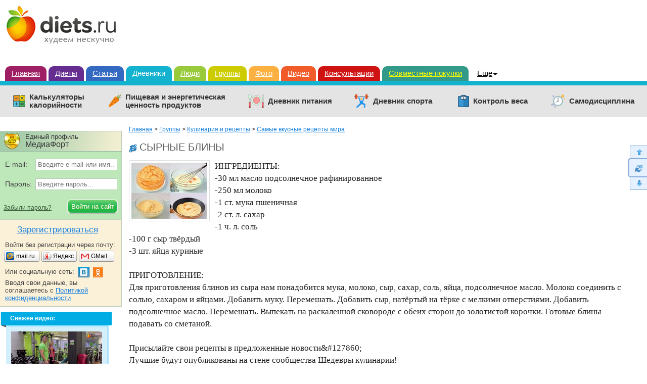

--- FILE ---
content_type: text/html; charset=windows-1251
request_url: https://www.diets.ru/post/1501387/
body_size: 28808
content:
        <!DOCTYPE html>
<html>
<head>
<meta http-equiv="Content-Type" content="text/html; charset=windows-1251"/>
<meta charset="windows-1251"/>
<title>СЫРНЫЕ БЛИНЫ | Дневники - на Diets.ru</title>

<meta name='yandex-verification' content='6343dcc041554cae' />

<meta name="robots" content="noindex, nofollow"/>
<link rel="canonical" href="https://www.diets.ru/post/1501387/"/>
<meta name="keywords" content="яйца, мука, сыр"/>
<meta name="description" content="ИНГРЕДИЕНТЫ:-30 мл масло подсолнечное рафинированное-250 мл молоко-1 ст. мука пшеничная-2 ст. л. сахар-1 ч. л. соль-100 г сыр твёрдый-3 шт. яйца куриные..."/>
<meta name="viewport" content="width=device-width" />
<meta property="og:title" content="СЫРНЫЕ БЛИНЫ"/>
<meta name="mrc__share_title" content="СЫРНЫЕ БЛИНЫ"/>
<meta property="og:type" content="article"/>
<meta property="og:image" content="https://www.diets.ru/data/cache/2015aug/05/08/2579815_65134-650x0.jpg"/>
<link rel="image_src" href="https://www.diets.ru/data/cache/2015aug/05/08/2579815_65134-650x0.jpg"/>
<meta property="og:url" content="https://www.diets.ru/post/1501387/"/>
<meta property="og:site_name" content="Diets.ru"/>
<meta property="og:locale" content="ru_RU"/>
<meta property="fb:app_id" content="1418033898485240"/>
<meta name="twitter:card" content="summary"/>
<meta name="twitter:title" content="СЫРНЫЕ БЛИНЫ"/>
<meta name="twitter:url" content="https://www.diets.ru/post/1501387/"/>
<meta name="twitter:image" content="https://www.diets.ru/data/cache/2015aug/05/08/2579815_65134-650x0.jpg"/>

<link href="https://www.diets.ru/css/style.min.css?v=1.13" rel="stylesheet" type="text/css"/>
<link href="https://www.diets.ru/css/adaptive.min.css?v=1.6" rel="stylesheet" type="text/css"/>
<!--[if IE 8]>
<link href="https://www.diets.ru/css/ie8v2.css" rel="stylesheet" type="text/css"/>
<![endif]-->
<script type="text/javascript" src="https://www.diets.ru/js/libs.min.js?v=1"></script>

<script type="text/javascript" src="https://www.diets.ru/js/script.min.js?v=1"></script>
<script type="text/javascript" src="https://www.diets.ru/js/forms.js?v=2.10"></script>

<script src="https://login.mediafort.ru/jslogin.php?mode=autologin&site=diets" type="text/javascript"></script>


<script type="text/javascript" src="//www.gstatic.com/firebasejs/3.6.8/firebase.js"></script>
<script type="text/javascript" src="https://www.diets.ru/js/fcm/firebase_subscribe.js?v=1.1"></script>


<!-- Yandex.RTB -->
<script>window.yaContextCb=window.yaContextCb||[]</script>
<script src="https://yandex.ru/ads/system/context.js" async></script>

</head>

<body >


<script>
  var spart = '';
</script>



  <script type="text/javascript">
    if(screen.width>800) {
      var url = 'https://beta.mediafort.ru/show.php?placeid=193&zone=&rnd=' + Math.round(Math.random() * 100000);
      document.write('<scr' + 'ipt type="text/javascript" src="' + url + '"><\/scr' + 'ipt>');
    }
  </script>



<div id="vtip">
  <img id="vtipArrow" src="https://www.diets.ru/i/tip-arrow.gif"><img id="vtipArrow2" class="d-none" src="https://www.diets.ru/i/tip-arrow-v.gif">
  <div id="toptip">
    <div id="bottomtip"><p id="texttip"></p></div>
  </div>
</div>

<div id="profiletip"></div>






<div id="container">
  <noscript>
    <div style="background:yellow;color:black;padding:12px 40px;text-align:center;">
      У вас в браузере отключен Javascript, для корректной работы сайта требуется его включить.
    </div>
  </noscript>

  <table id="header" cellspacing="0" style="background:white;">
  <tr>
                            <td><a href="https://www.diets.ru" style="margin-left:10px;"><img src="https://www.diets.ru/i/logo.gif" alt=""></a></td>
                      <td align="right" style="padding-right:8px;padding-top:8px;">
              <script type="text/javascript">
          var url = 'https://beta.mediafort.ru/show.php?placeid=45&zone=&rnd=' + Math.round(Math.random() * 100000);
          document.write('<scr' + 'ipt type="text/javascript" src="' + url + '"><\/scr' + 'ipt>');
        </script>
          </td>
  </tr>
  <tr>
    <td colspan="20" class="rasp"><img src="https://www.diets.ru/i/dot.gif" height="1" width="980" alt=""/></td>
  </tr>
  </table>

  <div id="mainmenu">
    <a class="m1" href="https://www.diets.ru/">Главная</a>
    <a class="m2" href="https://www.diets.ru/diets/">Диеты</a>
    <a class="m3" href="https://www.diets.ru/articles/">Статьи</a>
    <a class="m4 current" href="https://www.diets.ru/blogs/">Дневники</a>
    <a class="m9" href="https://www.diets.ru/users/">Люди</a>
    <a class="m5" href="https://www.diets.ru/communities/">Группы</a>
    <a class="m6" href="https://www.diets.ru/albums/">Фото</a>
    <a class="m7" href="https://www.diets.ru/fitvid/">Видео</a>
    <a class="m8" href="https://www.diets.ru/qa/">Консультации</a>
    
    <a class="m8" style="background:#339A89;border-color:#339A89;color:#FFFF00;" href="http://www.delaempokupki.ru/" target="_blank" rel="nofollow">Совместные покупки</a>

    <div class="fl" onmouseout="$('#ddsprav').hide();$('#mmmore').removeClass('hover');" onmouseover="$('#ddsprav').show();$('#mmmore').addClass('hover');">
      <div id="ddsprav" class="d-none fl">
        <div class="external-line"></div>
        <div class="inner">
          <a href="https://www.diets.ru/board/">Доска объявлений</a>
          <br/>
          <a href="https://www.diets.ru/clubs/">Клубы</a>
          <br/>
          <br/>

          <div class="catalog-organizations">Каталог организаций:</div>
          <a href="https://www.diets.ru/catalog/salony/">Салоны красоты</a>
          <br/>
          <a href="https://www.diets.ru/catalog/fitness/">Фитнес-клубы</a>
          <br/>
          <br/>

          <div class="directories">Справочники:</div>
          <a href="https://www.diets.ru/products/">Калорийность продуктов</a>
          <br/>
          <a href="https://www.diets.ru/ex/">Пищевые добавки</a>
          <br/>
          <br/>
          <a href="https://www.diets.ru/tests/">Тесты!</a>
          <br/>
          <br/>
          <a href="https://www.diets.ru/vitamins/">Витамины</a>
          <br/>
          <br/>
          <a href="https://www.diets.ru/elements/">Микроэлементы</a>
        </div>
      </div>
      <a style="position:absolute" id="mmmore" href="#">Ещё</a>
    </div>
  </div>
  
  <div class="mclear mc4"></div>
    
  <div class="menu-services">
    <ul>
      <li class="calc-calorie">
        <a href="https://www.diets.ru/calculators/">Калькуляторы <br>калорийности</a>
      </li>
      <li class="value-products">
        <a href="https://www.diets.ru/products/">Пищевая и энергетическая <br>ценность продуктов</a>
      </li>
      <li class="diary-nutrition">
        <a href="https://www.diets.ru/dnevnik-pitania/">Дневник питания</a>
      </li>
      <li class="diary-sport">
        <a href="https://www.diets.ru/dnevnik-sporta/">Дневник спорта</a>
      </li>
      <li class="control-weight">
        <a href="https://www.diets.ru/control-vesa/">Контроль веса</a>
      </li>
      <li class="self-discipline">
        <a href="https://www.diets.ru/samodistsiplina/">Самодисциплина</a>
      </li>
    </ul>
  </div>
  
    
  
    
  
          <div id="mbl_desktop">
            <div class="mbl_top_menu">
        <a class="user-mobile-nav m-icon" data-menu="mm_user">
                  </a>

        <a class="site-mobile-nav m-icon" data-menu="mm_site"></a>
        <a class="m-home" href="https://www.diets.ru"></a>

        <div class="mbl_shadow">
          <div class="user-mobile-menu">
                        <div id="toplogin-mobile" class="blocks-toplogin guest">
      <div class="login_mediafort_guest">

  <div class="el-top">
    <div>Единый профиль</div>
    <div>МедиаФорт</div>
  </div>

  <div class="toplogin2">
    <div>
      <form action="https://login.mediafort.ru/login/submit/" method="post">
        <input type="hidden" name="backurl" value="https://www.diets.ru/post/1501387/"/>
        <input type="hidden" name="site" value="diets"/>

        <div>
          <table>
          <tr>
            <td class="cell-email">E-mail:</td>
            <td>
              <input type="text" name="login" id="tl_login_id" onfocus="this.placeholder='';" placeholder="Введите e-mail или имя..." class="txt"/>
            </td>
          </tr>
          <tr>
            <td colspan="2" style="height:12px;">&#160;</td>
          </tr>
          <tr>
            <td class="cell-pass">Пароль:</td>
            <td>
              <input type="password" name="password" id="tl_pwd_id" onfocus="this.placeholder='';" placeholder="Введите пароль..." class="txt"/>
            </td>
          </tr>
          <tr>
            <td colspan="2" style="height:12px;">&#160;</td>
          </tr>
          </table>
        </div>

        <table>
        <tr>
          <td><a href="https://www.diets.ru/remind/">Забыли пароль?</a></td>
          <td><input type="submit" class="el-btn" value="Войти на сайт"/></td>
        </tr>
        </table>

      </form>
    </div>
  </div>

  <div class="toplogin3">
    <div class="to-register">
      <a rel="nofollow" href="https://login.mediafort.ru/invite/diets/?wf=tl">Зарегистрироваться</a>
    </div>

    <div class="login-without-reg">
      <div>Войти без регистрации через почту:</div>
      <table class="small-enter">
      <tr>
        <td width="74"><a rel="nofollow" href="https://login.mediafort.ru/oauth/mailru/diets/?backurl=https%3A%2F%2Fwww.diets.ru%2Fpost%2F1501387%2F" class="se-mailru"><span>mail.ru</span></a></td>
        <td width="74"><a rel="nofollow" href="https://login.mediafort.ru/oauth/yandex/diets/?backurl=https%3A%2F%2Fwww.diets.ru%2Fpost%2F1501387%2F" class="se-yandex"><span>Яндекс</span></a></td>
        <td><a rel="nofollow" href="https://login.mediafort.ru/oauth/gmail/diets/?backurl=https%3A%2F%2Fwww.diets.ru%2Fpost%2F1501387%2F" class="se-gmail"><span>GMail</span></a></td>
      </tr>
      </table>

      <table class="login-socseti">
      <tr>
        <td>
          Или социальную сеть:
        </td>
        <td>
          <map name="elnetworks">
            <area alt="" title="Вконтакте" coords="0,20,22,0" href="https://login.mediafort.ru/oauth/vkontakte/diets/?backurl=https%3A%2F%2Fwww.diets.ru%2Fpost%2F1501387%2F" rel="nofollow"/>
                        <area alt="" title="Одноклассники" coords="29,0,50,20" href="https://login.mediafort.ru/oauth/odnoklassniki/diets/?backurl=https%3A%2F%2Fwww.diets.ru%2Fpost%2F1501387%2F" rel="nofollow"/>
          </map>
          <img src="https://www.diets.ru/i/el-networks.png?v=2" usemap="#elnetworks"/>
        </td>
      </tr>
      </table>

      <div>Вводя свои данные, вы соглашаетесь с <a href="https://www.diets.ru/privacy-policy/">Политикой конфиденциальности</a></div>
    </div>
  </div>

</div>

  <div class="login_mediafort_user d-none">
    <div class="toplogin1">
      <div>
        Вход на сайт:
      </div>
    </div>
    <div class="toplogin2">
      <div>
        <table>
        <tr>
          <td><img src="https://www.diets.ru/i/blank.gif" class="login_mediafort_avatar" alt=""/></td>
          <td>&#160;</td>
          <td><strong class="login_mediafort_username"></strong></td>
        </tr>
        </table>
        <br>
        Вы можете <a rel="nofollow" href="https://login.mediafort.ru/login/diets/?backurl=https%3A%2F%2Fwww.diets.ru%2Fpost%2F1501387%2F" class="blue">войти на этот сайт</a><br>
        под своим именем.
        <br>
        <br>
        <a class="logout-mediafort" rel="nofollow" href="https://login.mediafort.ru/logout/?site=diets">Выйти из системы Медиафорт</a>
      </div>
    </div>
  </div>

  
    <script>
      var login_mediafort_username = false;
      var login_mediafort_avatar_url = false;
      function login_mediafort_callback(username, avatar_url) {
        login_mediafort_username = username;
        login_mediafort_avatar_url = avatar_url;

        $('.login_mediafort_avatar').attr('src', login_mediafort_avatar_url);
        $('.login_mediafort_username').html(login_mediafort_username);
        $('.login_mediafort_guest').css('position', 'absolute').fadeOut(300);
        $('.login_mediafort_user').fadeIn(300);
        $('.login_mediafort_comments_guest').hide();
        $('.login_mediafort_comments_user').show();
      }
      if (typeof window.no_el_user !== 'undefined') {}
      else {
        s = document.createElement("script");
        s.type = "text/javascript";
        s.src = "https://login.mediafort.ru/jslogin.php";
        s.setAttribute('async', 'true');
        $('#toplogin').append(s);
      }
    </script>
  


      </div>          </div>

          <div class="site-mobile-menu">
            <form id="mobile-search-form" action="https://www.diets.ru/search/" method="get" accept-charset="UTF-8">
              <input type="text" name="q" placeholder="Поиск по сайту">
              <a class="search-mobile-nav m-icon" onclick="document.getElementById('mobile-search-form').submit();"></a>
              <input type="submit" value="search">
            </form>

            <ul>
              <li><a href="https://www.diets.ru/">Главная</a></li>
              <li><a href="https://www.diets.ru/diets/">Диеты</a></li>
              <li><a href="https://www.diets.ru/articles/">Статьи</a></li>
              <li><a href="https://www.diets.ru/blogs/">Дневники</a></li>

              <li>&nbsp;</li>

              <li><a href="https://www.diets.ru/users/">Люди</a></li>
              <li><a href="https://www.diets.ru/communities/">Группы</a></li>
              <li><a href="https://www.diets.ru/albums/">Фото</a></li>
              <li><a href="https://www.diets.ru/fitvid/">Видео</a></li>
              <li><a href="https://www.diets.ru/qa/">Консультации</a></li>
              <li><a href="https://www.diets.ru/board/">Доска объявлений</a></li>
              <li><a href="https://www.diets.ru/clubs/">Клубы</a></li>
              <li><a href="https://www.diets.ru/tests/">Тесты</a></li>
              <li><a href="https://www.diets.ru/vitamins/">Витамины</a></li>
              <li><a href="https://www.diets.ru/elements/">Микроэлементы</a></li>

              <li>&nbsp;</li>

              <li>Каталог организаций:</li>
              <li><a href="https://www.diets.ru/catalog/salony/">Салоны красоты</a></li>
              <li><a href="https://www.diets.ru/catalog/fitness/">Фитнес-клубы</a></li>

              <li>&nbsp;</li>

              <li>Справочники:</li>
              <li><a href="https://www.diets.ru/products/">Калорийность продуктов</a></li>
              <li><a href="https://www.diets.ru/ex/">Пищевые добавки</a></li>
            </ul>
          </div>
        </div>
      </div>

            <div class="mbl_lower_menu menu-services">
        <ul>
          <li class="diary-nutrition">
            <a href="https://www.diets.ru/dnevnik-pitania/">Дневник питания</a>
          </li>
          <li class="calc-calorie">
            <a href="https://www.diets.ru/calculators/">Калькуляторы <br>калорийности</a>
          </li>

          <li class="mbl_menu_expand all"><span>Все сервисы</span></li>
        </ul>

        <ul class="extra">
          <li class="control-weight">
            <a href="https://www.diets.ru/control-vesa/">Контроль веса</a>
          </li>
          <li class="diary-sport">
            <a href="https://www.diets.ru/dnevnik-sporta/">Дневник спорта</a>
          </li>
          <li class="value-products">
            <a href="https://www.diets.ru/products/">Пищевая и энергетическая ценность продуктов</a>
          </li>
          <li class="self-discipline">
            <a href="https://www.diets.ru/samodistsiplina/">Самодисциплина</a>
          </li>
          <li class="mbl_menu_expand"><span>Свернуть</span></li>
        </ul>
      </div>
    </div>
  
  
  
    <script>
      if (screen.width <= 980) {
        var url = 'https://beta.mediafort.ru/show.php?placeid=177&zone=&rnd=' + Math.round(Math.random() * 100000);
        document.write('<scr' + 'ipt type="text/javascript" src="' + url + '"><\/scr' + 'ipt>');
      }
    </script>
  

            <a
        class="select-layout"
        href="#"
        onclick="deactivateAdaptivity(1); return false;"
        rel="nofollow"
        >
        Перейти на неадаптивную версию сайта
      </a>
      
      <!--[if IE 6]>
    <div id="top-browser-str" style="background:#ff0;color:#000;padding:7px 0 4px;border-bottom:1px solid #bb0;padding-left:15px;font-size:14px;">
      <span class="font-wb">Внимание! </span>Вы используете устаревший браузер Internet Explorer 6, рекомендуем обновить его.
      <a style="color:blue" href="https://www.diets.ru/oldbrowser/">Узнать как обновить</a>
    </div>
    <![endif]-->
  
  <div id="all">
    <div id="main-b">
      <div id="main">
                
          <script>
            if (screen.width > 980) {
              var url = 'https://beta.mediafort.ru/show.php?placeid=108&zone=&rnd=' + Math.round(Math.random() * 100000);
              document.write('<scr' + 'ipt type="text/javascript" src="' + url + '"><\/scr' + 'ipt>');
            }
          </script>
        
        
          
<div class="blog-post maincolumn">

    <div class="crumbs">
    <a href="https://www.diets.ru/">Главная</a> 
    
        &gt;
          <a href="https://www.diets.ru/communities/">Группы</a>
            &gt;
          <a href="https://www.diets.ru/communities/cat/cookery/">Кулинария и рецепты</a>
            &gt;
          <a href="https://www.diets.ru/community/648421/">Самые вкусные рецепты мира</a>
          </div>


                        <h1 class="frominet">СЫРНЫЕ БЛИНЫ</h1>
            
  
  <div charset="windows-1251" class="usertext textcontent"  id="cmcontent12162855">
                            <a class="justbox" rel="facebox" href="https://www.diets.ru/data/cache/2015aug/05/08/2579815_65134-700x500.jpg"><img alt="СЫРНЫЕ БЛИНЫ" src="https://www.diets.ru/data/cache/2015aug/05/08/2579815_65134-150x0.jpg"/></a>
                  
    ИНГРЕДИЕНТЫ:<br />
-30 мл масло подсолнечное рафинированное<br />
-250 мл молоко<br />
-1 ст. мука пшеничная<br />
 -2 ст. л. сахар<br />
-1 ч. л. соль<br />
-100 г сыр твёрдый<br />
 -3 шт. яйца куриные
<br /> <br />
ПРИГОТОВЛЕНИЕ:<br />
Для приготовления блинов из сыра нам понадобится мука, молоко, сыр, сахар, соль, яйца, подсолнечное масло. Молоко соединить с солью, сахаром и яйцами. Добавить муку. Перемешать. Добавить сыр, натёртый на тёрке с мелкими отверстиями. Добавить подсолнечное масло. Перемешать. Выпекать на раскаленной сковороде с обеих сторон до золотистой корочки. Готовые блины подавать со сметаной.
<br /> <br />
Присылайте свои рецепты в предложенные новости&amp;#127860;<br />
Лучшие будут опубликованы на стене сообщества Шедевры кулинарии!

      </div>

  
  <div class="nativeroll"></div>
      
    <script type="text/javascript">
      if (screen.width > 980) { 
        (function (a, b, c, d, e, f, g, h) {
          g = b.createElement(c);
          g.src = d;
          g.type = "application/javascript";
          g.async = !0;
          h = b.getElementsByTagName(c)[0];
          h.parentNode.insertBefore(g, h);
          a[f] = [];
          a[e] = function () {
            a[f].push(Array.prototype.slice.apply(arguments));
          }
        }) (window, document, "script", "//cdn01.nativeroll.tv/js/seedr-player.min.js", "SeedrPlayer", "seedrInit");
  
        SeedrPlayer({
          container: '.nativeroll',
          desiredOffset: 50,
          gid: '5b0c59d89762b6a5308b4753',
          article: '.blog-post',
          onError: function(e) {
            var vn = document.createElement("script");
            vn.src = "//static.videonow.ru/vn_init.js?profileId=1813580";
            vn.async = true;
            vn.type = "text/javascript";
            document.getElementsByTagName('head')[0].appendChild(vn);
          }
        });
      } else {
        $(window).bind('scroll', function() {
          if ($(this).scrollTop() > 0) {
            (function (a, b, c, d, e, f, g, h) {
              g = b.createElement(c);
              g.src = d;
              g.type = "application/javascript";
              g.async = !0;
              h = b.getElementsByTagName(c)[0];
              h.parentNode.insertBefore(g, h);
              a[f] = [];
              a[e] = function () {
                a[f].push(Array.prototype.slice.apply(arguments));
              }
            }) (window, document, "script", "//cdn01.nativeroll.tv/js/seedr-player.min.js", "SeedrPlayer", "seedrInit");
      
            SeedrPlayer({
              container: '.nativeroll',
              desiredOffset: 50,
              gid: '5b0c59d89762b6a5308b4753',
              article: '.blog-post',
              onError: function(e) {
                var vn = document.createElement("script");
                vn.src = "//static.videonow.ru/vn_init.js?profileId=1813580";
                vn.async = true;
                vn.type = "text/javascript";
                document.getElementsByTagName('head')[0].appendChild(vn);
              }
            });
            
            $(window).unbind('scroll');
          }
        });  
      }
    </script>
    
  
  
      <div class="blocks-docinfo clear2">
  <div class="doc-tags">
              <p class="tags">
        Тэги:&nbsp;
                  <a class="black" href="https://www.diets.ru/tags/2795/">яйца</a>,           <a class="black" href="https://www.diets.ru/tags/4390/">мука</a>,           <a class="black" href="https://www.diets.ru/tags/1147/">сыр</a>      </p>
              </div>

  <script>
    var plus_only = 0;
  </script>

    <div class="doc-vote" id="vote1501387">
    <table class="blocks-vote-big" cellspacing="0">
<tr>
  <td class="cell-rating">
    Рейтинг:&nbsp;
    <span>
      <b
                  class="green">
                +1
      </b>
    </span>
  </td>
        </tr>
</table>  </div>
  
  <div class="doc-info">
    <table>
    <tr>
      <td class="i_owner">
                                  <table>
        <tr>
                                    <td width="45">
                <a rel="nofollow" class="rel-profile" href="https://www.spletenie.ru/users/ja-angel/diets/"><img src="https://www.spletenie.ru/data/cache/2017sep/05/44/3353392_79865-32x32x.jpg" alt=""></a>
              </td>
              <td>
                <a id="a_author" rel="nofollow" class="rel-profile" style="font-size:14px;" href="https://www.spletenie.ru/users/ja-angel/diets/">Я-ангел</a>
              </td>
                              </tr>
        </table>
      </td>
      <td class="i_date"><em style="font-size:13px;">5 августа 2015 года</em></td>
            <td class="i_favs">
        <a href="https://www.diets.ru/infavs/1501387/" class="favs black" style="font-weight:normal">7</a>
      </td>
            <td class="i_views"><span class="views">179</span></td>
      <td class="i_comm"><span class="cms">0</span></td>
      <td></td>
    </tr>
    </table>
  </div>

      
    
          <div id="bloginsert1" class="d-none">
        <span class="font-wb">Коды для вставки:</span>
        <small><br><br></small>
        <table>
        <tr>
          <td width="162">
            HTML-код:
            <br>
            <img src="/i/blogs.gif" alt="">
          </td>
          <td>
            <form method="post" accept-charset="UTF-8" action="https://www.livejournal.com/update.bml" target="_blank" name="updateForm">
              <textarea name="event" readonly onclick="f1(this);">
                <div style="margin:5px 0;font-family:Arial;font-size:13px;">
                  <a href="https://www.diets.ru/" style="color:#ff0000;text-decoration:underline;font-size:19px;border:0;">Diets.ru</a>
                  <span style="color:#20A000;font-size:19px;border:0;">&rarr;</span>
                  <a href="https://www.diets.ru/post/1501387/" style="color:#20A000;text-decoration:underline;font-size:19px;border:0;">СЫРНЫЕ БЛИНЫ</a>                  <div style="padding-top:4px;font-size:12px;">
                  Тэги:                     <a style="text-decoration:underline;color:black;border:0;" href="https://www.diets.ru/tags/2795/">яйца</a>,                     <a style="text-decoration:underline;color:black;border:0;" href="https://www.diets.ru/tags/4390/">мука</a>,                     <a style="text-decoration:underline;color:black;border:0;" href="https://www.diets.ru/tags/1147/">сыр</a>                  </div>                  <div style="padding:7px 0;"><a href="https://www.diets.ru/post/1501387/">
                      <img border=0 src="https://www.diets.ru/data/cache/2015aug/05/08/2579815_65134-150x0.jpg" align="left" style="border:0;margin:0 10px 14px 0;">
                      </a>ИНГРЕДИЕНТЫ:<br>-30 мл масло подсолнечное рафинированное<br>-250 мл молоко<br>-1 ст. мука пшеничная<br>-2 ст. л. сахар<br>-1 ч. л. соль<br>-100 г сыр твёрдый<br>-3 шт. яйца куриные<br>ПРИГОТОВЛЕНИЕ:<br>Для приготовления блинов из сыра нам понадобится мука, молоко, сыр, сахар, соль, яйца, подсолнечное масло...
                    <a href="https://www.diets.ru/post/1501387/" style="color:#20A000;text-decoration:underline;border:0;">Читать
                      полностью</a></div>
                  <br style="clear:both"></div>
              </textarea>
            </form>
          </td>
        </tr>
        <tr>
          <td>
            BB-код для форумов:
          </td>
          <td style="padding-bottom:10px;">
            <textarea readonly onclick="f1(this);">[size=15][b][url=https://www.diets.ru/post/1501387/
              ]СЫРНЫЕ БЛИНЫ[/url][/b][/size]
              ИНГРЕДИЕНТЫ: -30 мл масло подсолнечное рафинированное -250 мл молоко -1 ст. мука пшеничная -2 ст. л. сахар -1 ч. л. соль -100 г сыр твёрдый -3 шт. яйца куриные ПРИГОТОВЛЕНИЕ: Для приготовления блинов из сыра нам понадобится мука, молоко, сыр, сахар, соль, яйца, подсолнечное масло. Молоко соединить с солью, сахаром и яйцами. Добавить муку. Перемешать... [b][url=https://www.diets.ru/post/1501387/]Читать
              полностью[/url][/b]</textarea>
          </td>
        </tr>
        </table>
        <br>
        <a href="#" style="font-size:13px" class="dashed" onclick="return previewBlogInsert()">Как это будет
          выглядеть?</a>
        <br>

        <div id="bloginsert2" class="d-none">
          <div>
            <a href="https://www.diets.ru/" style="color:#ff0000;">Diets.ru</a>
            <span>&rarr;</span>
            <a href="https://www.diets.ru/post/1501387/" style="color:#20A000;">СЫРНЫЕ БЛИНЫ</a>
                          <div>
                Тэги:                 <a href="https://www.diets.ru/tags/2795/">яйца</a>,                 <a href="https://www.diets.ru/tags/4390/">мука</a>,                 <a href="https://www.diets.ru/tags/1147/">сыр</a>              </div>            <br>
            <table cellpadding="0" cellspacing="0" border="0" width="100%">
            <tr>
                              <td>
                  <a href="https://www.diets.ru/post/1501387/"><img src="https://www.diets.ru/data/cache/2015aug/05/08/2579815_65134-150x0.jpg" align="left" alt=""></a>
                </td>
                <td>&nbsp;</td>
                            <td width="100%">
                ИНГРЕДИЕНТЫ:<br>-30 мл масло подсолнечное рафинированное<br>-250 мл молоко<br>-1 ст. мука пшеничная<br>-2 ст. л. сахар<br>-1 ч. л. соль<br>-100 г сыр твёрдый<br>-3 шт. яйца куриные<br>ПРИГОТОВЛЕНИЕ:<br>Для приготовления блинов из сыра нам понадобится мука, молоко, сыр, сахар, соль, яйца, подсолнечное масло. Молоко соединить с солью, сахаром и яйцами. Добавить муку. Перемешать...
                <a href="https://www.diets.ru/post/1501387/" class="read-completely">Читать полностью</a>
              </td>
            </tr>
            </table>
            &nbsp;
          </div>
        </div>
      </div>
    
      </div>

<div class="clear"></div>  
  <!-- Yandex.RTB R-A-159408-4 -->
  <div id="yandex_rtb_R-A-159408-4" style="margin-top: 20px;"></div>
  
  <script type="text/javascript">
  if (screen.width > 980) {
    (function(w, d, n, s, t) {
      w[n] = w[n] || [];
      w[n].push(function() {
        Ya.Context.AdvManager.render({
          blockId: "R-A-159408-4",
          renderTo: "yandex_rtb_R-A-159408-4",
          async: true
        });
      });
      t = d.getElementsByTagName("script")[0];
      s = d.createElement("script");
      s.type = "text/javascript";
      s.src = "//an.yandex.ru/system/context.js";
      s.async = true;
      t.parentNode.insertBefore(s, t);
    })(this, this.document, "yandexContextAsyncCallbacks");
  } else {
    $(window).bind('scroll', function() {
      if ($(this).scrollTop() > 0) {
        (function(w, d, n, s, t) {
          w[n] = w[n] || [];
          w[n].push(function() {
            Ya.Context.AdvManager.render({
              blockId: "R-A-159408-4",
              renderTo: "yandex_rtb_R-A-159408-4",
              async: true
            });
          });
          t = d.getElementsByTagName("script")[0];
          s = d.createElement("script");
          s.type = "text/javascript";
          s.src = "//an.yandex.ru/system/context.js";
          s.async = true;
          t.parentNode.insertBefore(s, t);
        })(this, this.document, "yandexContextAsyncCallbacks");
        
        $(window).unbind('scroll');
      }
    });
  }
  </script>
  

  <br>

  <div class="links-block">
  
  
  
  
    </div>

  
      
        <br>

    <table class="center-block">
    <tr>
      <td>
        <h3><a style="color:#222;" href="https://www.diets.ru/community/648421/">Дневник группы "Самые вкусные рецепты мира"</a>:</h3>

<ul class="blog-block">
      <li><a href="https://www.diets.ru/post/1505678/">&quot;Рыбный торт&quot; для гостей)</a></li>
        <li><a href="https://www.diets.ru/post/1502714/">ГРИБНАЯ ПИЦЦА-ПИРОГ</a></li>
        <li>&bull; СЫРНЫЕ БЛИНЫ</li>
        <li><a href="https://www.diets.ru/post/1496813/">Паштет за 10 минут.. Бывают такие рецепты, один раз попробуешь, а потом делаешь постоянно - настолько они простые и вкусные! Этот рецепт как раз из этой серии...  Так просто делается и такая вкуснятина! Как закуска/перекус - просто идеален!</a></li>
        <li><a href="https://www.diets.ru/post/1496396/">ИДЕЯ ДЛЯ ЗАВТРАКА! Необычный и вкусный бутерброд для наших мужчин и не только)))</a></li>
    </ul>
        <br>
        <br>
      </td>
      <td>
                  
      <div>
        <a href="https://goo.gl/xmaqB9" target="_blank">
          <img src="https://www.diets.ru/i/rb/start_to_lose_weight_3.jpg" style="max-width:100%">
        </a>
      </div>
    
              </td>
    </tr>
    </table>

          
        <div class="placeid-24">
          <script type="text/javascript">
            var url = 'https://beta.mediafort.ru/show.php?placeid=24&zone=&rnd=' + Math.round(Math.random() * 100000);
            document.write('<scr' + 'ipt type="text/javascript" src="' + url + '"><\/scr' + 'ipt>');
          </script>
        </div>
      
        
            <noindex>
    
      <style>
        .vigvam-widgets {
          background: #fff;
          padding: 20px 20px 0 20px;
          margin-bottom: 26px;
          border-radius: 4px;
          box-sizing: border-box;
          border: 1px solid #e4e4e4;
        }
        .vigvam-widgets__head {
          margin-bottom: 20px;
          display: -webkit-box;
          display: -ms-flexbox;
          display: flex;
          -webkit-box-pack: justify;
            -ms-flex-pack: justify;
              justify-content: space-between;
          -webkit-box-align: center;
            -ms-flex-align: center;
              align-items: center;
        }
        .vigvam-widgets__logo img {
          width: 200px;
        }
        .vigvam-widgets__title {
          color: #000;
          font-size: 22px;
          font-weight: bold;
          font-style: normal;
          margin: 0;
        }
        .vigvam-widgets__count {
          color: #CC0000;
          font-size: 14px;
          font-weight: bold;
          margin-top: 5px;
          text-decoration: none;
        }
        .vigvam-widgets__count:hover {
          color: #CC0000;
        }
        .vigvam-widgets__count::after {
          content: '';
          width: 24px;
          height: 24px;
          display: inline-block;
          vertical-align: middle;
          margin-left: 5px;
          background: url(https://www.vigvam.ru/i/icons/arrow-right.svg) no-repeat center;
        }
        .vigvam-widgets__item {
          display: -webkit-box;
          display: -ms-flexbox;
          display: flex;
          -webkit-box-pack: justify;
            -ms-flex-pack: justify;
              justify-content: space-between;
          -ms-flex-wrap: wrap;
          flex-wrap: wrap;
          margin: 0 -7px;
        }
        .item-house__link {
          color: #000;
          text-decoration: none;
          -webkit-box-flex: 0;
            -ms-flex: 0 1 210px;
              flex: 0 1 210px;
          border: 1px solid #ECECEC;
          margin: 0 7px 20px 7px;
          -webkit-transition: -webkit-box-shadow 0.2s;
          box-sizing: border-box;
          transition: -webkit-box-shadow 0.2s;
          transition: box-shadow 0.2s;
          transition: box-shadow 0.2s, -webkit-box-shadow 0.2s;
        }
        .item-house__link:hover {
          -webkit-box-shadow: 0 2px 15px 2px rgba(202, 202, 202, 0.9);
            box-shadow: 0 2px 15px 2px rgba(202, 202, 202, 0.9);
        }
        .item-house__img {
          margin-bottom: 15px;
        }
        .item-house__img img {
          max-width: 100%;
        }
        .item-house__title {
          font-size: 14px;
          font-weight: bold;
          color: #000;
          padding: 0 15px 20px 15px;
        }
        @media (max-width: 1240px) {
          .vigvam-widgets__title {
            font-size: 18px;
          }
        }
        @media (max-width: 1150px) {
          .vigvam-widgets__head {
            -webkit-box-orient: vertical;
            -webkit-box-direction: normal;
              -ms-flex-direction: column;
                flex-direction: column;
            -webkit-box-align: stretch;
              -ms-flex-align: stretch;
                align-items: stretch;
          }
          .vigvam-widgets__title {
            margin: 10px 0 5px 0;
          }
        }
        @media (max-width: 480px) {
          .vigvam-widgets__item {
            -webkit-box-orient: vertical;
            -webkit-box-direction: normal;
              -ms-flex-direction: column;
                flex-direction: column;
            -webkit-box-align: center;
              -ms-flex-align: center;
                align-items: center;
          }
          .item-house__link {
            width: 220px;
          }
        }
      </style>
    
    <div class="vigvam-widgets">
      <div class="vigvam-widgets__head">
        <a class="vigvam-widgets__logo" href="https://www.vigvam.ru/" target="_blank" rel="nofollow"><img src="https://www.vigvam.ru/i/logo.svg" alt="VigVam.ru - каркасные дома"></a>
        <h2 class="vigvam-widgets__title">Построим каркасный дом вашей мечты</h2>
        <a class="vigvam-widgets__count" href="https://www.vigvam.ru/projects/" target="_blank" rel="nofollow">Ещё 578 проектов</a>
      </div>
      <div class="vigvam-widgets__body">
        <div class="vigvam-widgets__item item-house">
                          
                            
          <a class="item-house__link" href="https://www.vigvam.ru/projects/karkasnie-doma/show/v252/?erid=Kra23waf3&sid=2" target="_blank" rel="nofollow">
            <div class="item-house__img">
              <img src="https://www.vigvam.ru/data/cache/2021apr/20/51/1732_97709-220x165x.jpg" alt="Каркасный дом V252 &quot;Фуллертон&quot;">
            </div>
            <h3 class="item-house__title">Каркасный дом V252 &quot;Фуллертон&quot;</h3>
          </a>
                            
          <a class="item-house__link" href="https://www.vigvam.ru/projects/karkasnie-doma/show/v254/?erid=Kra23waf3&sid=2" target="_blank" rel="nofollow">
            <div class="item-house__img">
              <img src="https://www.vigvam.ru/data/cache/2021apr/20/47/1718_10983-220x165x.jpg" alt="Каркасный дом с террасой V254 &quot;Фримонт&quot;">
            </div>
            <h3 class="item-house__title">Каркасный дом с террасой V254 &quot;Фримонт&quot;</h3>
          </a>
                            
          <a class="item-house__link" href="https://www.vigvam.ru/projects/karkasnie-doma/show/v321/?erid=Kra23waf3&sid=2" target="_blank" rel="nofollow">
            <div class="item-house__img">
              <img src="https://www.vigvam.ru/data/cache/2021apr/19/11/1041_52280-220x165x.jpg" alt="Каркасный дом с гаражом V321 &quot;Лансинг&quot;">
            </div>
            <h3 class="item-house__title">Каркасный дом с гаражом V321 &quot;Лансинг&quot;</h3>
          </a>
                            
          <a class="item-house__link" href="https://www.vigvam.ru/projects/karkasnie-doma/show/v483/?erid=Kra23waf3&sid=2" target="_blank" rel="nofollow">
            <div class="item-house__img">
              <img src="https://www.vigvam.ru/data/cache/2022mar/31/52/9702_54895-220x165x.jpg" alt="Каркасный барнхаус V483 &quot;Боуи&quot;">
            </div>
            <h3 class="item-house__title">Каркасный барнхаус V483 &quot;Боуи&quot;</h3>
          </a>
                </div>
      </div>
    </div>

    <img src="https://www.vigvam.ru/data/displayview.php?projectids=252,254,321,483&rand=9400273&sid=2" width="1" height="1" style="display:none;">
  </noindex>


          
    
<script>
  var disabled_images = false;
  current_comments_page = 0;
  c_documentid = 1501387;
  c_document_rootid = 12162855;
  var cf_sending = false;
  
  function moderation(parentid) {
    var str = $('#comment_tex_' + parentid).val();
    $('#comment_tex_' + parentid).val('[m]' + str + '[/m]');
  }
  function submitMainCommentForm() {
    if (cf_sending) return false;
    cf_sending = true;

    var text = document.getElementById('comment_tex_' + c_document_rootid).value;
    if (text.length == 0) {
      cf_sending = false;
      return false;
    }

    if (disabled_images && text.match(/\[img\]/i)) {
      alert2('Картинки в комментарии', 'В целях борьбы с компьютерными вирусами, мы разрешаем использовать картинки в комментариях только тем пользователям, которым мы доверяем. ' +
        'Эта возможность становится доступна пользователям, зарегистрированным на сайте не менее недели, рейтинг которых не менее 20.');
      cf_sending = false;
      return false;
    }

		if(text.match(/elka\.mediafort\.ru\/elka/))
		{
			alert2('Ёлка Желаний','Пожалуйста, не используйте дневники и комментарии для рекламы своей ёлочки. Ёлочка работает только если звать на неё ваших друзей из реальной жизни, социальных сетей и других сайтов!');
			return;
		}

    $("#comment_span_main").html("Идёт добавление комментария...");
    $("#comment_button_main").hide();

    return true;
  }

  var inwork_commentsPage = false;
  function commentsPage(ajaxurl, page) {
    if (inwork_commentsPage) return false;
    inwork_commentsPage = true;

    page = page - 1;
    ajax_show('Загрузка комментариев...');
    $.get('/ajax/commentspage/' + ajaxurl, function (data) {
      inwork_commentsPage = false;
      data = eval(data);
      newcomments = eval(data.nc);
      updateNewCommentsCount();
      current_comments_page = page;
      $('#comments_page').html(data.html);
      vtip();
      profiletip_setup();
      ajax_close();
      $.scrollTo(('#comments_page'), 1200, {axis: 'y', offset: -35});
    });
    return false;
  }

  var inwork_refreshCommentsPage = false;
  function refreshCommentsPage() {
    if (inwork_refreshCommentsPage) return false;
    inwork_refreshCommentsPage = true;

    var page = current_comments_page;
    var ajaxurl = c_documentid + '?page=' + current_comments_page;

    ajax_show('Обновление комментариев...');
    $.get('/ajax/commentspage/' + ajaxurl, function (data) {
      inwork_refreshCommentsPage = false;
      data = eval(data);
      newcomments = eval(data.nc);

      $('#comments_page').html(data.html);
      ajax_close();
      vtip();
      profiletip_setup();

      if (newcomments.length > 0 && newcomments[0][0] == page) {
        nextNewComment();
      }
      else {
        //$.scrollTo( ('#comments_page'), 1200, {axis:'y',offset:-35});
        updateNewCommentsCount();
      }
    });
    return false;
  }

  var inwork_goToCommentsPage = false;
  function goToCommentsPage(page, cid) {
    if (inwork_goToCommentsPage) return false;
    inwork_goToCommentsPage = true;

    ajax_show('Загрузка комментариев...');
    $.get('/ajax/commentspage/' + c_documentid + '?page=' + page, function (data) {
      inwork_goToCommentsPage = false;
      data = eval(data);
      newcomments = eval(data.nc);
      current_comments_page = page;
      $('#comments_page').html(data.html);
      ajax_close();
      vtip();
      profiletip_setup();

      nextNewComment();
    });
    return false;
  }

  function nextNewComment() {
    if (inwork_goToCommentsPage) return false;
    if (inwork_refreshCommentsPage) return false;

    if (newcomments.length) {
      var next = newcomments[0];
      newcomments.shift();

      if (next[0] == current_comments_page) {
        goToComment(next[1]);
        updateNewCommentsCount();
      }
      else {
        goToCommentsPage(next[0], next[1]);
      }
    }
    else {
      updateNewCommentsCount();
    }
    return false;
  }

  function goToComment(cid) {
    $.scrollTo($('#comment_node_' + cid), 500, {axis: 'y'});
    
        
  }

  function updateNewCommentsCount() {
    if (newcomments.length > 0) {
      $('#fx_down').hide();
      $('#nncom').show();
      $('#nncom').html(newcomments.length);
    }
    else {
      $('#nncom').hide();
      $('#fx_down').show();
    }
  }

  function comOnPage(cid) {
    var author = $('#quote' + cid).html();
    var str = $('#cmcontent' + cid).html();
    str = str.replace(/<img[^>]+>/g, '');
    str = str.replace(/<a[^>]+>/g, '');
    str = str.replace(/<\/a>/g, '');
    str = str.replace(/<br>/g, "\r\n");
    str = str.replace(/<blockquote.+<\/blockquote>/g, '');
    str = str.replace(/<div.+<\/div><\/div>/g, '');
    str = str.replace(/<div.+<\/div>/g, '');
    str = str.replace(/[ ]+/g, " ");
    str = str.replace(/[\r\n]+/g, "\r\n");
    str = $.trim(str);
    if (str == '') str = '[b]' + author + ', [/b] ';
    else str = '[quote="' + author + '"]' + str + '[/quote]' + "\r\n";

    if ($('#comment_tex_' + c_document_rootid).length == 0) {
      alert('Дождитесь, когда страница полностью загрузится...');
      return false;
    }

    $('#comment_tex_' + c_document_rootid).val(str);
    $('#comment_tex_' + c_document_rootid).get(0).focus();

    return false;
  }

  
</script>


<div id="comments_block" class="comment-main">
  <a name="comments" class="anchor"></a>

  <div class="font-h2">Комментарии:</div>

                
  <div id="comments_page">
        
    <div id="comments_tree">
  <div id="comment_node_12162855" rel="rootnode">
    <div class="comment-tree">
                

  
    

      <br>
    Пока нет комментариев.
  
  
    <script type="text/javascript">
      $(document).ready(function() {
        AON_setup();
      });
    </script>
  
  <div id="previewid" class="radius5 d-none"></div>
</div>    <!--marker-->
  </div>
</div>

        
      </div>

  <br>
  <br>

                    <a name="comments_form" class="anchor"></a>
        <div class="fr" style="padding-right:15px;">
          <a href="#" onclick="$(document).scrollTop(0);return false;" class="wspan">
            &uarr; <span>наверх</span>
          </a>
        </div>
        <span class="font-wb">Оставить свой комментарий</span>
        <br>
        <div class="login_mediafort_comments_guest">
          <br>
          <textarea readonly="readonly">Оставлять комментарии могут
            только зарегистрированные пользователи.</textarea>
          <br>

          <div>
            <a href="https://www.diets.ru/getinvite/">Зарегистрироваться</a>,
          </div>
          или <a href="https://www.diets.ru/login/?backurl=https%3A%2F%2Fwww.diets.ru%2Fpost%2F1501387%2F&mode=comments">войти</a> если вы уже регистрировались.
        </div>
        <div class="login_mediafort_comments_user d-none">
          <div>
            <table>
            <tr>
              <td><img src="/i/blank.gif" class="login_mediafort_avatar"></td>
              <td>&nbsp;</td>
              <td>
                Можете
                <a href="https://login.mediafort.ru/login/diets/?backurl=https%3A%2F%2Fwww.diets.ru%2Fpost%2F1501387%2F">войти
                  как <strong class="login_mediafort_username"></strong></a>
                и оставить комментарий.
              </td>
            </tr>
            </table>
          </div>
        </div>
            </div>

<div id="hidden_reply" class="d-none">
  <table width="100%" class="hidden-reply">
  <tr>
    <td class="cell-bb" width="25">
      <a class="fr" onclick="return comBold('parentid')" title="Выделить жирным" href="#" style="border-bottom:0;">B</a>
      <a class="fr" onclick="return comItalic('parentid')" title="Выделить курсивом" href="#" style="border-bottom:0;font-style:italic;">i</a>
      <a class="fr" onclick="return comQuote('parentid')" title="Выделить как цитату" href="#" style="font-family:Georgia,serif;">"</a>
    </td>
    <td style="padding:5px 2px 5px 0;"><textarea id="comment_tex_parentid"></textarea></td>
    <td width="30">
      <div id="csml"><img src="https://www.diets.ru/i/csm.gif" onclick="showSmilesAt(this, 'comment_tex_parentid')"></div>
      <div class="insert-photo">
        <img title="Вставить фото" src="https://www.diets.ru/i/more_photo2.gif" onclick="return bbCommentPictureDialog('comment_tex_parentid')">
      </div>
          </td>
  </tr>
  </table>
  <input type="button" id="comment_button_parentid" value="Отправить" onclick="addComment(parentid,false)" class="clear btn">
  <span id="comment_span_parentid"></span>
</div>


  <div id="fixedbar" style="background-position:0 0">
        <a id="fx_up" onclick="$(document).scrollTop(0);return false;" title="Наверх" href="#"></a>
    <a id="fx_refresh" onclick="return refreshCommentsPage();" title="Обновить комментарии" href="#"></a>
    <a id="nncom" style="display:none" onclick="return nextNewComment()" title="Перейти к следующему новому комментарию" href="#" class="inner">0</a>
    <a id="fx_down" title="Вниз" href="#comments_form" class="inner"></a>
  </div>
  

<div id="popup_video" class="popup-video jqmWindow">
  <div class="popup_bg">
    <div class="font-h2">Вставка видео</div>
    <div id="video_step1">
            <p class="share-youtube">
        Если вы хотите вставить видео с <a href="https://www.youtube.com/" target="_blank">Youtube</a>, <a href="https://rutube.ru/" target="_blank">Rutube</a>, <a href="https://vk.com/video" target="_blank">ВК видео</a>, <a href="https://ok.ru/video" target="_blank">Одноклассников</a> или <a href="https://dzen.ru/video" target="_blank">Дзен</a>,
        для этого скопируйте и вставьте ссылку на видео в форму ниже.
      </p>
      <div id="video_alert" class="d-none red" style="margin-bottom:12px;">
        К сожалению, данный тип роликов не поддерживается. Вставьте код ролика любого из перечисленных сервисов.
      </div>
      <form method="post" action="">
        
        <textarea id="video_code" placeholder="Вставьте в поле код видео"></textarea>
        <br>
        <br>
        <input type="button" value="ОК" class="btn" onclick="parseVideo()">
        <input type="button" value="Закрыть" class="btn" id="video_close">
      </form>
    </div>
    <div id="video_step2" class="d-none">
      <p>
        Для добавления этого видео в вашу статью, скопируйте и вставьте следующий код в нужное место текста.
        <br>
      </p>
      <br>		
      <textarea id="video_code2" onclick="f1(this)" readonly></textarea>
      <br>
      <br>
      <input type="button" value="Закрыть" class="btn" id="video_close2">
      </form>
    </div>
  </div>
</div>


  <script>
    function parseVideo() {
      $('#video_alert').hide();
      
      var txt = $('#video_code').val();	
      if(txt=='') {alert('Введите код ролика');return;}
      
      var youtube=false;
      var rutube = false;
      var vk = false;
      var ok = false;
      var dzen = false;
      var vimeo=false;
      var videoreka=false;
      var video_id=0;
      var start;
      var end,end1,end2;
      var result;
      var width = 400;
      var height = 225;

      if (txt.indexOf('https://rutube.ru/video/') != -1) {
        rutube = true;
        video_id = txt.replace('https://rutube.ru/video/', '').replace(/\//g,'');

        if (video_id.indexOf('?') != -1) {
          video_id = video_id.substring(0, video_id.lastIndexOf('?'));
        }
      } else if (txt.indexOf('https://rutube.ru/shorts/') != -1) {
        rutube = true;
        video_id = txt.replace('https://rutube.ru/shorts/', '').replace(/\//g,'');

        if (video_id.indexOf('?') != -1) {
          video_id = video_id.substring(0, video_id.lastIndexOf('?'));
        }
      } else if (txt.indexOf('https://rutube.ru/play/embed/') != -1 && txt.indexOf('iframe') == -1) {
        rutube = true;
        video_id = txt.replace('https://rutube.ru/play/embed/', '').replace(/\//g, '');
      }

      if (txt.indexOf('https://vk.com/video_ext.php') != -1) {
        vk = true;
        if (txt.indexOf('iframe') != -1) {
          var video_match = txt.match(/src=(["'])(.*?)\1/);

          if (video_match !== null && video_match.length == 3) {
            video_id = video_match[2].replace('https://vk.com/video_ext.php?', '').replace(/\//g, '');
            video_id = video_id.split('&');
            video_id = video_id[0].replace('oid=', '') + '_' + video_id[1].replace('id=', '');
          }
        }
      } else if (txt.indexOf('https://vkvideo.ru/video_ext.php') != -1) {
        vk = true;
        if (txt.indexOf('iframe') != -1)  {
          var video_match = txt.match(/src=(["'])(.*?)\1/);

          if (video_match !== null && video_match.length == 3) {
            video_id = video_match[2].replace('https://vkvideo.ru/video_ext.php?', '').replace(/\//g, '');
            video_id = video_id.split('&');
            video_id = video_id[0].replace('oid=', '') + '_' + video_id[1].replace('id=', '');
          }
        }
      } else if (txt.indexOf('https://vkvideo.ru/video-') != -1) {
        vk = true;
        video_id = txt.replace('https://vkvideo.ru/video', '').replace(/\//g,'');
      } else if (txt.indexOf('https://vk.com/video-') != -1) {
        vk = true;
        video_id = txt.replace('https://vk.com/video', '').replace(/\//g,'');
      } else if (txt.indexOf('https://vkvideo.ru/clip-') != -1) {
        vk = true;
        video_id = txt.replace('https://vkvideo.ru/clip', '').replace(/\//g,'');
      }
      
      if (txt.indexOf('//ok.ru/videoembed/') != -1) {
        ok = true;
        if (txt.indexOf('iframe') != -1)  {
          var video_match = txt.match(/src=(["'])(.*?)\1/);

          if (video_match !== null && video_match.length == 3) {
            video_id = video_match[2].replace('//ok.ru/videoembed/', '').replace(/\//g, '');
            video_id = video_id.split('?')[0];
          }
        }
      } else if (txt.indexOf('https://ok.ru/video/') != -1) {
        ok = true;
        video_id = txt.replace('https://ok.ru/video/', '').replace(/\//g,'');
      }

      if (txt.indexOf('https://dzen.ru/embed') != -1) {
        dzen = true;
        if (txt.indexOf('iframe') != -1)  {
          var video_match = txt.match(/src=(["'])(.*?)\1/);

          if (video_match !== null && video_match.length == 3) {
            video_id = video_match[2].replace('https://dzen.ru/embed/', '').replace(/\//g, '');
            video_id = video_id.split('?')[0];
          }
        }
      }
      
      if(txt.indexOf('vimeo.com/video/')!=-1) {
        vimeo=true;
        start = txt.indexOf('vimeo.com/video/') + 16;
        end1 = txt.indexOf('"', start);
        end2 = txt.indexOf('?', start);
        if(end1!=-1 && end2!=-1) {
          if(end1<end2) video_id = txt.substring(start,end1);
          else video_id = txt.substring(start,end2);
        }
        else {
          if(end1!=-1) video_id = txt.substring(start,end1);
          if(end2!=-1) video_id = txt.substring(start,end2);
        }
      }

      if (txt.indexOf('https://youtu.be/') != -1) {
        youtube = true;
        video_id = txt.replace('https://youtu.be/', '');
        video_id = video_id.split('?')[0];
      }
      
      if(txt.indexOf('www.youtube.com/embed/')!=-1) {
        youtube=true;
        start = txt.indexOf('www.youtube.com/embed/') + 22;
        end1 = txt.indexOf('"', start);
        end2 = txt.indexOf('?', start);
        if(end1!=-1 && end2!=-1) {
          if(end1<end2) video_id = txt.substring(start,end1);
          else video_id = txt.substring(start,end2);
        }
        else {
          if(end1!=-1) video_id = txt.substring(start,end1);
          if(end2!=-1) video_id = txt.substring(start,end2);
        }		
      }

      if (txt.indexOf('youtube.com/shorts/') != -1) {
        width = 480;
        height = 295;
        youtube = true;
        if (txt.indexOf('www') != -1) {
          video_id = txt.replace('https://www.youtube.com/shorts/', '');
        } else {
          video_id = txt.replace('https://youtube.com/shorts/', '');
        }
        video_id = video_id.split('?')[0];
      }

      if(txt.indexOf('www.videoreka.ru/embed/')!=-1) {
        videoreka=true;
        start = txt.indexOf('www.videoreka.ru/embed/') + 23;
        end1 = txt.indexOf('"', start);
        end2 = txt.indexOf('?', start);
        if(end1!=-1 && end2!=-1) {
          if(end1<end2) video_id = txt.substring(start,end1);
          else video_id = txt.substring(start,end2);
        }
        else {
          if(end1!=-1) video_id = txt.substring(start,end1);
          if(end2!=-1) video_id = txt.substring(start,end2);
        }
      }
      
      var wrong=false;
      
      if(!youtube && !rutube && !vk && !ok && !dzen && !vimeo && !videoreka) wrong=true;
      
      if(wrong) {
        $('#video_alert').show();
        return;
      }
      
      if(txt.indexOf(' width="')!=-1) {
        start = txt.indexOf(' width="') + 8;
        end = txt.indexOf('"', start);
        var w = txt.substring(start,end);
        if(w>100 && w<650) width=w;
      }
      if(txt.indexOf(' height="')!=-1) {
        start = txt.indexOf(' height="') + 9;
        end = txt.indexOf('"', start);
        var h = txt.substring(start,end);
        if(h>100 && h<420) height=h;
      }
      
      if(youtube)   result = '[youtube width="'+width+'" height="'+height+'"]'+video_id+'[/youtube]';
      if(rutube)    result = '[rutube width="'+width+'" height="'+height+'"]'+video_id+'[/rutube]';
      if(vk)        result = '[vk width="' + width + '" height="' + height + '"]' + video_id + '[/vk]';
      if(ok)        result = '[ok width="' + width + '" height="' + height + '"]' + video_id + '[/ok]';
      if(dzen)      result = '[dzen width="' + width + '" height="' + height + '"]' + video_id + '[/dzen]';
      if(vimeo)     result = '[vimeo width="'+width+'" height="'+height+'"]'+video_id+'[/vimeo]';
      if(videoreka) result = '[videoreka width="'+width+'" height="'+height+'"]'+video_id+'[/videoreka]';

      $('#video_alert').hide();
      $('#video_code').val('');
      $('#video_code2').val(result);

      $('#video_step1').hide();
      $('#video_step2').show();
    }
  </script>

      
      <!-- Yandex.RTB R-A-159408-5 -->
<div id="yandex_rtb_R-A-159408-5" style="margin: 30px 0;"></div>

<script type="text/javascript">
  if (screen.width > 980) {
    (function(w, d, n, s, t) {
      w[n] = w[n] || [];
      w[n].push(function() {
        Ya.Context.AdvManager.render({
          blockId: "R-A-159408-5",
          renderTo: "yandex_rtb_R-A-159408-5",
          async: true
        });
      });
      t = d.getElementsByTagName("script")[0];
      s = d.createElement("script");
      s.type = "text/javascript";
      s.src = "//an.yandex.ru/system/context.js";
      s.async = true;
      t.parentNode.insertBefore(s, t);
    })(this, this.document, "yandexContextAsyncCallbacks");
  } else {
    $(window).bind('scroll', function() {
      if ($(this).scrollTop() > 0) {
        (function(w, d, n, s, t) {
          w[n] = w[n] || [];
          w[n].push(function() {
            Ya.Context.AdvManager.render({
              blockId: "R-A-159408-5",
              renderTo: "yandex_rtb_R-A-159408-5",
              async: true
            });
          });
          t = d.getElementsByTagName("script")[0];
          s = d.createElement("script");
          s.type = "text/javascript";
          s.src = "//an.yandex.ru/system/context.js";
          s.async = true;
          t.parentNode.insertBefore(s, t);
        })(this, this.document, "yandexContextAsyncCallbacks");
        
        $(window).unbind('scroll');
      }
    });
  }
</script>
  
</div>

            <br>
      <br>
      <script>
        var url = 'https://beta.mediafort.ru/show.php?placeid=128&zone=&rnd=' + Math.round(Math.random() * 100000);
        document.write('<scr' + 'ipt type="text/javascript" src="' + url + '"><\/scr' + 'ipt>');
      </script>
      </div><!-- end main -->
</div><!-- end main-b -->

  <div id="left-b">
    <div class="sidebar">
    <div class="placeid-148">
    <script>
      var url = 'https://beta.mediafort.ru/show.php?placeid=148&zone=&rnd=' + Math.round(Math.random() * 100000);
      document.write('<scr' + 'ipt type="text/javascript" src="' + url + '"><\/scr' + 'ipt>');
    </script>
  </div>
  
      <noindex>
      <div id="toplogin" class="blocks-toplogin">
      <div class="login_mediafort_guest">

  <div class="el-top">
    <div>Единый профиль</div>
    <div>МедиаФорт</div>
  </div>

  <div class="toplogin2">
    <div>
      <form action="https://login.mediafort.ru/login/submit/" method="post">
        <input type="hidden" name="backurl" value="https://www.diets.ru/post/1501387/"/>
        <input type="hidden" name="site" value="diets"/>

        <div>
          <table>
          <tr>
            <td class="cell-email">E-mail:</td>
            <td>
              <input type="text" name="login" id="tl_login_id" onfocus="this.placeholder='';" placeholder="Введите e-mail или имя..." class="txt"/>
            </td>
          </tr>
          <tr>
            <td colspan="2" style="height:12px;">&#160;</td>
          </tr>
          <tr>
            <td class="cell-pass">Пароль:</td>
            <td>
              <input type="password" name="password" id="tl_pwd_id" onfocus="this.placeholder='';" placeholder="Введите пароль..." class="txt"/>
            </td>
          </tr>
          <tr>
            <td colspan="2" style="height:12px;">&#160;</td>
          </tr>
          </table>
        </div>

        <table>
        <tr>
          <td><a href="https://www.diets.ru/remind/">Забыли пароль?</a></td>
          <td><input type="submit" class="el-btn" value="Войти на сайт"/></td>
        </tr>
        </table>

      </form>
    </div>
  </div>

  <div class="toplogin3">
    <div class="to-register">
      <a rel="nofollow" href="https://login.mediafort.ru/invite/diets/?wf=tl">Зарегистрироваться</a>
    </div>

    <div class="login-without-reg">
      <div>Войти без регистрации через почту:</div>
      <table class="small-enter">
      <tr>
        <td width="74"><a rel="nofollow" href="https://login.mediafort.ru/oauth/mailru/diets/?backurl=https%3A%2F%2Fwww.diets.ru%2Fpost%2F1501387%2F" class="se-mailru"><span>mail.ru</span></a></td>
        <td width="74"><a rel="nofollow" href="https://login.mediafort.ru/oauth/yandex/diets/?backurl=https%3A%2F%2Fwww.diets.ru%2Fpost%2F1501387%2F" class="se-yandex"><span>Яндекс</span></a></td>
        <td><a rel="nofollow" href="https://login.mediafort.ru/oauth/gmail/diets/?backurl=https%3A%2F%2Fwww.diets.ru%2Fpost%2F1501387%2F" class="se-gmail"><span>GMail</span></a></td>
      </tr>
      </table>

      <table class="login-socseti">
      <tr>
        <td>
          Или социальную сеть:
        </td>
        <td>
          <map name="elnetworks">
            <area alt="" title="Вконтакте" coords="0,20,22,0" href="https://login.mediafort.ru/oauth/vkontakte/diets/?backurl=https%3A%2F%2Fwww.diets.ru%2Fpost%2F1501387%2F" rel="nofollow"/>
                        <area alt="" title="Одноклассники" coords="29,0,50,20" href="https://login.mediafort.ru/oauth/odnoklassniki/diets/?backurl=https%3A%2F%2Fwww.diets.ru%2Fpost%2F1501387%2F" rel="nofollow"/>
          </map>
          <img src="https://www.diets.ru/i/el-networks.png?v=2" usemap="#elnetworks"/>
        </td>
      </tr>
      </table>

      <div>Вводя свои данные, вы соглашаетесь с <a href="https://www.diets.ru/privacy-policy/">Политикой конфиденциальности</a></div>
    </div>
  </div>

</div>

  <div class="login_mediafort_user d-none">
    <div class="toplogin1">
      <div>
        Вход на сайт:
      </div>
    </div>
    <div class="toplogin2">
      <div>
        <table>
        <tr>
          <td><img src="https://www.diets.ru/i/blank.gif" class="login_mediafort_avatar" alt=""/></td>
          <td>&#160;</td>
          <td><strong class="login_mediafort_username"></strong></td>
        </tr>
        </table>
        <br>
        Вы можете <a rel="nofollow" href="https://login.mediafort.ru/login/diets/?backurl=https%3A%2F%2Fwww.diets.ru%2Fpost%2F1501387%2F" class="blue">войти на этот сайт</a><br>
        под своим именем.
        <br>
        <br>
        <a class="logout-mediafort" rel="nofollow" href="https://login.mediafort.ru/logout/?site=diets">Выйти из системы Медиафорт</a>
      </div>
    </div>
  </div>

  
    <script>
      var login_mediafort_username = false;
      var login_mediafort_avatar_url = false;
      function login_mediafort_callback(username, avatar_url) {
        login_mediafort_username = username;
        login_mediafort_avatar_url = avatar_url;

        $('.login_mediafort_avatar').attr('src', login_mediafort_avatar_url);
        $('.login_mediafort_username').html(login_mediafort_username);
        $('.login_mediafort_guest').css('position', 'absolute').fadeOut(300);
        $('.login_mediafort_user').fadeIn(300);
        $('.login_mediafort_comments_guest').hide();
        $('.login_mediafort_comments_user').show();
      }
      if (typeof window.no_el_user !== 'undefined') {}
      else {
        s = document.createElement("script");
        s.type = "text/javascript";
        s.src = "https://login.mediafort.ru/jslogin.php";
        s.setAttribute('async', 'true');
        $('#toplogin').append(s);
      }
    </script>
  

    <div id="sup4">
      <div class="inner">
        <b>Свежее видео:</b>
      </div>
    </div>
    <div class="usermenu">
      <div class="inner1">
        <div class="inner2">
          <a href="https://www.diets.ru/fitvid/kompleks-uprazhnenij-dlya-nog.html"><img src="https://www.diets.ru/data/cache/2017jun/30/45/3305684_18292-350x200x.jpg" alt="" title="Комплекс упражнений для ног" width="180px"/></a><br/><a href="https://www.diets.ru/fitvid/kompleks-uprazhnenij-dlya-nog.html">Комплекс упражнений для ног</a>
        </div>
      </div>
    </div>

      </div>

<br>    </noindex>
    
    <div style="padding-bottom:20px;">
    <script>
      var url = 'https://beta.mediafort.ru/show.php?placeid=48&zone=&rnd=' + Math.round(Math.random() * 100000);
      document.write('<scr' + 'ipt type="text/javascript" src="' + url + '"><\/scr' + 'ipt>');
    </script>
  </div>
  
  <noindex>
  
    <style>
      .vigvam-widget-youtube {
        background: #fff;
        margin-bottom: 26px;
        border-radius: 4px;
        box-sizing: border-box;
        border: 1px solid #e4e4e4;
        overflow: hidden;
      }

      .vigvam-widget-youtube__img img {
        width: 100%;
      }

      .vigvam-widget-youtube__body {
        padding: 20px;
      }

      .vigvam-widget-youtube__title a {
        font-weight: 700;
        font-size: 16px;
        color: #000;
        text-decoration: none;
      }

      .vigvam-widget-youtube__title a:hover {
        text-decoration: underline;
      }
    </style>
  

  <div class="vigvam-widget-youtube">
    <div class="vigvam-widget-youtube__img">
      <a href="https://www.youtube.com/channel/UCUnOUhrv_XfkPmbEuFzktJA?sub_confirmation=1" target="_blank" rel="nofollow">
        <img src="https://www.diets.ru/i/vigvam-dom.jpg" alt="">
      </a>
    </div>

    <div class="vigvam-widget-youtube__body">
      <div class="vigvam-widget-youtube__title">
        <a href="https://www.youtube.com/channel/UCUnOUhrv_XfkPmbEuFzktJA?sub_confirmation=1" target="_blank" rel="nofollow">Собираетесь строить дом? Подпишитесь на канал о строительстве</a>
      </div>

    </div>
  </div>
</noindex>
  <noindex>

  <style>
    .tl-house {
      background: #fff;
      padding: 20px;
      margin-bottom: 26px;
      border-radius: 4px;
      box-sizing: border-box;
      border: 1px solid #e4e4e4;
    }

    .tl-house__title {
      display: block;
      margin: 0 0 15px 0;
      padding: 0;
      text-align: center;
      color: #000;
      font-size: 17px;
      font-weight: bold;
      font-style: normal;
      text-decoration: none;
    }

    .tl-house__img,
    .tl-house__qr {
      display: block;
      text-align: center;
      margin-bottom: 15px;
    }

    .tl-house__img img,
    .tl-house__qr img {
      max-width: 100%;
    }

    p.tl-house__text {
      padding: 0;
      margin: 0 0 15px 0;
    }

    .btn-tl {
      display: block;
      width: 100%;
      padding: 13px 15px;
      font-size: 14px;
      font-weight: bold;
      color: #fff;
      text-align: center;
      background: #039BE5;
      border-radius: 24px;
      text-decoration: none;
      box-sizing: border-box;
      -webkit-transition: opacity 0.2s;
      transition: opacity 0.2s;
    }

    .btn-tl::after {
      content: '';
      display: inline-block;
      vertical-align: middle;
      width: 20px;
      height: 15px;
      margin-left: 10px;
      background: url('https://www.diets.ru/i/telegram.svg') no-repeat center;
      background-size: contain;
    }

    .btn-tl:hover {
      opacity: 0.8;
      color: #fff;
    }

    @media (max-width: 980px) {
      .tl-house__title {
        margin: 0 0 20px 0;
      }

      .tl-house__qr {
        display: none;
      }
    }
  </style>


<div class="tl-house">
  <a class="tl-house__title" href="https://t.me/+avLC1L2PoD43NmYy" target="_blank">Детскому смеху нужно больше места</a>

  <a class="tl-house__img" href="https://t.me/+avLC1L2PoD43NmYy" target="_blank">
    <img src="https://www.diets.ru/i/telegram-vigvam.png?v=2" alt="">
  </a>

  <p class="tl-house__text">
    Надоело ютиться в квартире? Пора в свой дом с собственным двором! В нашем телеграм-канале рассказываем, как построить тёплый и надёжный дом для семьи.
  </p>

  <div class="tl-house__qr">
    <img src="https://www.diets.ru/i/telegram-vigvam-qr.png?v=2" alt="">
  </div>

  <div class="tl-houser__btn">
    <a class="btn-tl" href="https://t.me/+avLC1L2PoD43NmYy" target="_blank">Перейти на канал</a>
  </div>
</div>
</noindex>  
  
  <div class="clear"></div>
  <div id="delta_display"></div>
  <script>
    $(function() {
      var scripturl = "https://delta.mediafort.ru/display.php?sid=2";
      var js = document.createElement('script');
      js.src = scripturl;
      js.async = true;
      js.charset = 'UTF-8';
      var fjs = document.getElementsByTagName('script')[0];
      fjs.parentNode.insertBefore(js, fjs);
    });
  </script>
  <div class="clear"></div>

  <div style="padding:0 0 10px;">
    <div id="delta_21"></div>
    <div class="clear"></div>
  </div>
  <script>
    $(function() {
      var scripturl = "https://delta.mediafort.ru/show.php?idp=21&ids=5&type=v&n=5&method=2&cu=0&xyz=79503";
      var js = document.createElement('script');
      js.src = scripturl;
      js.async = true;
      js.charset = 'UTF-8';
      var fjs = document.getElementsByTagName('script')[0];
      fjs.parentNode.insertBefore(js, fjs);
    });
  </script>
  

  
  
  <div class="left-search">
    <form id="sfrm" action="https://www.diets.ru/search/" method="get" accept-charset="UTF-8">
      <table cellpadding="0">
      <tbody>
      <tr>
        <td>
          <input type="text" value="поиск по сайту..." onfocus="if(this.value=='поиск по сайту...') this.value='';" name="q"/>
        </td>
        <td style="padding-top:2px;">
          <img src="https://www.diets.ru/i/searchbtn.gif" style="cursor:pointer;" onclick="document.getElementById('sfrm').submit()">
        </td>
      </tr>
      </tbody>
      </table>
      <input type="submit" value="">
    </form>
  </div>

  
  <div class="leftmenu leftblock">
    <a href="https://www.diets.ru/contests/" style="color:#2440ef">Наши конкурсы</a>
    <br/>
    <a href="https://www.diets.ru/community/20/" style="color:#EE0400">Обсуждение сайта</a>
    <br/>
    <a href="https://www.diets.ru/direction/" style="color:#109900">Администрация</a>
    <br/>
    <a href="https://www.diets.ru/community/18/">Новости проекта</a>
    <br/>
    <a href="https://www.diets.ru/rules/">Правила</a>
    <br/>
    <a href="https://www.diets.ru/help/">Помощь</a>
    <br/>
  </div>

      <script>
      var url = 'https://beta.mediafort.ru/show.php?placeid=41&zone=&rnd=' + Math.round(Math.random() * 100000);
      document.write('<scr' + 'ipt type="text/javascript" src="' + url + '"><\/scr' + 'ipt>');
    </script>
  
  <div class="discuss">
    <div class="leftblock2">
      <div class="inner">
                  <div class="font-h2">Сейчас обсуждают:</div>
          <div>
            <div class="last-comments">
  
            
        <span class="girl">Nada-2921</span>
        
    &rarr;
    
    <a href="https://www.diets.ru/post/2069775/#com2069775">Полуденное солнце</a>
    
    <br>	

  
            
        <span class="girl">Милости_Пряности</span>
        
    &rarr;
    
    <a href="https://www.diets.ru/post/2069871/#com2069871">День начался с кофе))</a>
    
    <br>	

  
            
        <span class="girl">Sincero</span>
        
    &rarr;
    
    <a href="https://www.diets.ru/post/2069887/#com2069887">Размышления об ежедневных взвешиваниях</a>
    
    <br>	

  
            
        <span class="girl">Lumpy Space Princess</span>
        
    &rarr;
    
    <a href="https://www.diets.ru/post/2069869/#com2069869">Привет</a>
    
    <br>	

  
            
        <span class="girl">akazlij</span>
        
    &rarr;
    
    <a href="https://www.diets.ru/post/2069498/#com2069498">Январь.. Гардероб. Покупки. Мысли.</a>
    
    <br>	

  
            
        <span class="girl">shake893</span>
        
    &rarr;
    
    <a href="https://www.diets.ru/post/2069706/#com2069706">Муж меня всегда поддержит!</a>
    
    <br>	

  
            
        <span class="girl">Noren Saga</span>
        
    &rarr;
    
    <a href="https://www.diets.ru/post/2069647/#com2069647">Воскресенье. Кулинарный пост N5.</a>
    
    <br>	

  
            
        <span class="girl">Spika8</span>
        
    &rarr;
    
    <a href="https://www.diets.ru/post/2067931/?page=1#com2067931">Всем привет! Перекличка страномамочек))</a>
    
    <br>	

  
            
        <span class="girl">solnce1</span>
        
    &rarr;
    
    <a href="https://www.diets.ru/post/2069915/#com2069915">Челлендж, неделя отжиманий. День 2</a>
    
    <br>	

  
            
        <span class="girl">Мариуша1</span>
        
    &rarr;
    
    <a href="https://www.diets.ru/post/2069873/#com2069873">Меньше месяца до весны)))))</a>
    
    <br>	

  </div>
            <br/>
            <a class="black" href="https://www.diets.ru/comments/">Лента комментариев</a>
          </div>
              </div>
    </div>
  </div>
  <!-- end discuss -->

      <div class="lefttags leftblock">
      <div>
        <div class="tags_cloud"><br><div class="font-h2">Сейчас на сайте:</div><a href="https://www.spletenie.ru/users/alina-karamzina/diets/" class="g1" >alina karamzina</a> <a href="https://www.spletenie.ru/users/bifri/diets/" class="g1" >bifri</a> <a href="https://www.spletenie.ru/users/katena-hoi/diets/" class="g1" >katena_hoi</a> <a href="https://www.spletenie.ru/users/katti67/diets/" class="g2" >KaTTi67</a> <a href="https://www.spletenie.ru/users/kukovyakinaov/diets/" class="g1" >kukovyakinaov</a> <a href="https://www.spletenie.ru/users/marmarina-23/diets/" class="g1" >Marmarina-23</a> <a href="https://www.spletenie.ru/users/naty-ka/diets/" class="g1" >naty_ka</a> <a href="https://www.spletenie.ru/users/olgapek/diets/" class="g1" >OlgaPek</a> <a href="https://www.spletenie.ru/users/pandorita/diets/" class="g1" >pandorita</a> <a href="https://www.spletenie.ru/users/sanday3/diets/" class="g2" >sanday3</a> <a href="https://www.spletenie.ru/users/scarabey/diets/" class="g5" >Scarabey</a> <a href="https://www.spletenie.ru/users/slanatik/diets/" class="g1" >Slanatik</a> <a href="https://www.spletenie.ru/users/svetikys/diets/" class="g1" >svetikys</a> <a href="https://www.spletenie.ru/users/svetlkovale/diets/" class="g3" >svetlkovale</a> <a href="https://www.spletenie.ru/users/swetik-1502/diets/" class="g1" >Swetik 1502</a> <a href="https://www.spletenie.ru/users/thyhe/diets/" class="g4" >thyhe</a> <a href="https://www.spletenie.ru/users/zzzula064/diets/" class="g2" >zzzula064</a> <a href="https://www.spletenie.ru/users/alberto/diets/" class="g5" >Альберто</a> <a href="https://www.spletenie.ru/users/anna-aleksa/diets/" class="g1" >Анна Алекса</a> <a href="https://www.spletenie.ru/users/galina52/diets/" class="g2" >галина52</a> <a href="https://www.spletenie.ru/users/mariusha1/diets/" class="g2" >Мариуша1</a> <a href="https://www.spletenie.ru/users/natalija-lija/diets/" class="g1" >наталия лия</a> <a href="https://www.spletenie.ru/users/natalja-kolotilova/diets/" class="g1" >Наталья Колотилова</a> <br /><br /><small>Всего на сайте: 36</small></div>
      </div>
    </div>
    <div style="padding:0 0 20px;">
      <div id="onga" style="width:240px;"></div>
    </div>
    <div style="padding:0 0 25px 0;">
      
        <script type="text/javascript">
          var uri = 'https://anet.tradedoubler.com/anet?type(js)loc(120389)' + new String(Math.random()).substring(2, 11);
          document.write('<sc' + 'ript type="text/javascript" src="' + uri + '" charset="UTF-8"></sc' + 'ript>');
        </script>
      
       
    </div>
        <div class="leftstates leftblock">
      <div>
        <div class="font-h2">Статусы:</div>

        <div class="blocks-states last-comments">
    	
    <div class="tooltip">
      <div class="top-tip">
        <div class="bottom-tip">
          <p class="text-tip">По вечерам я ем котлеты, пельмени, сыр и курагу. Ну как отдать всю прелесть эту врагу?</p>
        </div>
      </div>
    </div>

    <table>
    <tr>
      <td width="45"><a href="https://www.spletenie.ru/users/kukovyakinaov/diets/" class="fr32" rel="nofollow"><img src="https://www.spletenie.ru/data/cache/2024mar/26/59/258141_80155-32x32x.jpg" alt=""></a></td>
      <td><a href="https://www.spletenie.ru/users/kukovyakinaov/diets/" rel="nofollow">kukovyakinaov</a>
        <br>
        14 часов назад
      </td>
    </tr>
    </table>
          <div class="item">
              <a href="https://www.spletenie.ru/users/olga167878/diets/" class="girl" rel="nofollow">olga167878</a>
            
      &rarr;
      
      <em>Быть козерогом чуть попроще чем быть Богом. Мы рождены руководить, до рез-тата все процессы доводить</em>
    </div>
          <div class="item">
              <a href="https://www.spletenie.ru/users/natalie-natalie/diets/" class="girl" rel="nofollow">Natalie-Natalie</a>
            
      &rarr;
      
      <em>Чему бы ни учили грабли, а сердце верит в чудеса!</em>
    </div>
          <div class="item">
              <a href="https://www.spletenie.ru/users/berkli-lana/diets/" class="girl" rel="nofollow">berkli lana</a>
            
      &rarr;
      
      <em>От улыбки станет всем светлей!</em>
    </div>
          <div class="item">
              <a href="https://www.spletenie.ru/users/lenysik2243/diets/" class="girl" rel="nofollow">lenysik2243</a>
            
      &rarr;
      
      <em>Жизнь прекрасна и удивительна!</em>
    </div>
          <div class="item">
              <a href="https://www.spletenie.ru/users/stelladimare/diets/" class="girl" rel="nofollow">StellaDiMare</a>
            
      &rarr;
      
      <em>Sapientia et Pax</em>
    </div>
          <div class="item">
              <a href="https://www.spletenie.ru/users/svetlana-nemirovskaja/diets/" class="girl" rel="nofollow">Светлана Немировская</a>
            
      &rarr;
      
      <em>Что не делается, всё к лучшему. Следовательно, лучшее неизбежно.</em>
    </div>
          <div class="item">
              <a href="https://www.spletenie.ru/users/21-aleonka-21/diets/" class="girl" rel="nofollow">21-Aleonka-21</a>
            
      &rarr;
      
      <em>Всё обязательно будет хорошо</em>
    </div>
          <div class="item">
              <a href="https://www.spletenie.ru/users/leda-ais/diets/" class="girl" rel="nofollow">leda ais</a>
            
      &rarr;
      
      <em>В действительности все иначе,чем на самом деле.</em>
    </div>
          <div class="item">
              <a href="https://www.spletenie.ru/users/itiliel/diets/" class="girl" rel="nofollow">itiliel</a>
            
      &rarr;
      
      <em>Маньяк - человек, одержимый манией пить чай и кофе без сахара</em>
    </div>
    </div>

        <br/>
        <a class="black" href="https://www.diets.ru/states/">Все статусы</a>
      </div>
    </div>
        <div class="left-newsletter leftblock">
      <div class="font-h2">Рассылки о диетах и похудении:</div>
      <form ACTION="https://subscribe.ru/member/quick" method="POST" target="_blank">
        
        <input type=hidden NAME=action VALUE=quick>
        <TABLE>
        <TR>
          <TD>
            <div style="padding-bottom:3px;">
              <input type=checkbox name="grp" value="woman.beauty.hudeemneskuchno" checked style="vertical-align:bottom"> &ndash;
              <a href="https://subscribe.ru/catalog/woman.beauty.hudeemneskuchno" target="_blank">ежедневная</a>
            </div>
            <input type=checkbox name="grp" value="woman.beauty.hudeemneskuchn2" checked style="vertical-align:bottom"> &ndash;
            <a href="https://subscribe.ru/catalog/woman.beauty.hudeemneskuchn2" target="_blank">еженедельная</a>
            <br/><br/>
            <input type=text name="email" size="20" maxlength="100" value="ваш e-mail" onclick="if(this.value=='ваш e-mail')this.value='';" onblur="if(this.value=='')this.value='ваш e-mail';">
            <br/>
            <BR>
            <input type="submit" name="Подписаться" value="Подписаться" class="btn"/>
          </TD>
        </TR>
        </TABLE>
        <input type=hidden name="src" value="list_woman.beauty.hudeemneskuchno">
      </form>
    </div>


    <div class="lefttags leftblock">
      <div class="font-h2">Популярные тэги:</div>

      <div style="padding-right:10px;">
        <div class="tags_cloud">
            <a href="https://www.diets.ru/tags/318/" class="g1">английский</a>
          <a href="https://www.diets.ru/tags/333/" class="g1">гости</a>
          <a href="https://www.diets.ru/tags/9/" class="g6">диета</a>
          <a href="https://www.diets.ru/tags/17/" class="g2">здоровое питание</a>
          <a href="https://www.diets.ru/tags/370/" class="g2">здоровый образ жизни</a>
          <a href="https://www.diets.ru/tags/13/" class="g1">здоровье</a>
          <a href="https://www.diets.ru/tags/393/" class="g1">интерьер</a>
          <a href="https://www.diets.ru/tags/359/" class="g2">комедия</a>
          <a href="https://www.diets.ru/tags/568/" class="g1">комнатные растения</a>
          <a href="https://www.diets.ru/tags/541/" class="g1">косметика</a>
          <a href="https://www.diets.ru/tags/8/" class="g2">кошки</a>
          <a href="https://www.diets.ru/tags/18/" class="g1">красота</a>
          <a href="https://www.diets.ru/tags/378/" class="g1">любовь</a>
          <a href="https://www.diets.ru/tags/553/" class="g1">мелодрама</a>
          <a href="https://www.diets.ru/tags/380/" class="g1">отношения</a>
          <a href="https://www.diets.ru/tags/314/" class="g2">природа</a>
          <a href="https://www.diets.ru/tags/316/" class="g1">прогулки</a>
          <a href="https://www.diets.ru/tags/96/" class="g2">путешествия</a>
          <a href="https://www.diets.ru/tags/34/" class="g2">рецепты</a>
          <a href="https://www.diets.ru/tags/364/" class="g1">салаты</a>
          <a href="https://www.diets.ru/tags/382/" class="g2">семья</a>
          <a href="https://www.diets.ru/tags/375/" class="g1">счастье</a>
          <a href="https://www.diets.ru/tags/545/" class="g2">уход за волосами</a>
          <a href="https://www.diets.ru/tags/373/" class="g2">уход за лицом</a>
          <a href="https://www.diets.ru/tags/266/" class="g2">уход за телом</a>
          <a href="https://www.diets.ru/tags/332/" class="g2">уют</a>
          <a href="https://www.diets.ru/tags/200/" class="g1">фитнес</a>
          <a href="https://www.diets.ru/tags/75/" class="g1">фотография</a>
          <a href="https://www.diets.ru/tags/596/" class="g1">цветы</a>
          <a href="https://www.diets.ru/tags/547/" class="g1">шопинг</a>
      </div>
      </div>
    </div>
   
  <div class="lefticons leftblock">
    <a href="https://www.diets.ru/feedback/" class="i-feedback">Обратная&nbsp;связь</a>
      </div>

  <div id="scroll_sidebar_start" class="clear2" style="height:1px;"></div>
</div>  </div>

  <br class="clear"/>

  <div id="placeid-67">
    <script>
      var url = 'https://beta.mediafort.ru/show.php?placeid=67&zone=&rnd=' + Math.round(Math.random() * 100000);
      document.write('<scr' + 'ipt type="text/javascript" src="' + url + '"><\/scr' + 'ipt>');
    </script>
  </div>

<div id="scroll_sidebar_end" style="height:1px;" class="clear2"></div>

<br>
<br>

    <div class="footer-other-interesting">Другие интересные материалы:</div>
  <div>
    <div id="delta_18"></div>
    <div class="clear"></div>
  </div>
  
  <script>
    $(function() {
      var scripturl = 'https://delta.mediafort.ru/show.php?idp=18&ids=5&type=h&n=6&method=2&cu=0&xyz=653997';
      var js = document.createElement('script');
      js.src = scripturl;
      js.async = true;
      js.charset = 'UTF-8';
      var fjs = document.getElementsByTagName('script')[0];
      fjs.parentNode.insertBefore(js, fjs);
    });
  </script>
  


<div id="footer" class="clear2">
  <table width="100%">
  <tr>
    <td width="140">
      <a href="https://www.diets.ru"><img src="https://www.diets.ru/i/flogo.jpg"></a><br/>
    </td>
    <td class="flinks">
      <div class="fr">
        <a href="https://www.diets.ru/">Главная</a>
        <a href="https://www.diets.ru/diets/">Диеты</a>
        <a href="https://www.diets.ru/articles/">Статьи</a>
        <a href="https://www.diets.ru/blogs/">Дневники</a>
        <a href="https://www.diets.ru/communities/">Группы</a>
        <a href="https://www.diets.ru/clubs/">Клубы</a>
        <a href="https://www.diets.ru/albums/">Фото</a>
        <a href="https://www.diets.ru/qa/">Консультации</a>
        <a href="https://www.diets.ru/privacy-policy/">Политика конфиденциальности</a>
      </div>
    </td>
  </table>
  <br/>
  <table width="100%">
  <tr>
    <td class="cell-copy">
      © 2010-2026 Diets.ru, проект
      компании &laquo;<a href="http://www.mediafort.ru/" target="_blank">МедиаФорт</a>&raquo;.
      <br>
      Руководитель проекта: <a href="https://www.spletenie.ru/users/galija-jakovleva/">Галия Яковлева</a> - <a style="color:black" href="mailto:chief@diets.ru">chief@diets.ru</a>
      <br>
                  <div>
        Перепечатка материалов разрешена только с активной ссылкой на www.diets.ru<br>
        <a href="https://www.diets.ru/rules/photos/">О фотографиях и текстах, используемых на сайте</a>
      </div>
    </td>
    <td align="right">
      <table>
      <tr>
        <td class="cell-socseti">
          <span>Мы в социальных сетях:</span>
        </td>
        <td>
          <table class="blocks-socicons">
<tr>
    <td>
    <a class="soc-tw" href="https://twitter.com/#!/Dietsru"
       target="_blank" title="Twitter" rel="nofollow"></a>
  </td>
  <td>
    <a class="livejournal" href="https://my-diets-ru.livejournal.com/"
       target="_blank" title="LiveJournal" rel="nofollow"></a>
  </td>
  <td>
    <a class="soc-vk" href="https://vk.com/club24147770"
       target="_blank" title="ВКонтакте" rel="nofollow"></a>
  </td>
  <td>
    <a class="soc-ok" href="https://ok.ru/#/group/50952572567751"
       target="_blank" title="Одноклассники" rel="nofollow"></a>
  </td>
  <td>
    <a class="subscribe" href="https://subscribe.ru/group/hudeem-neskuchno-s-dietsru/"
       target="_blank" title="Subscribe.Ru" rel="nofollow"></a>
  </td>
</tr>
</table>        </td>
      </tr>
      </table>
      <br/>
      
<table cellspacing="5">
<tr>
  <td>
    <a href="http://womantop.ru/rating/top" target="_blank"><img src="/i/womantop_41.png" border="0" width="88" height="31"></a>
  </td>
  <td>
    <!--LiveInternet logo--><a href="http://www.liveinternet.ru/click;dietsru"
                               target="_blank" rel="nofollow"><img src="//counter.yadro.ru/logo;dietsru?16.15"
                                                    title="LiveInternet: показано число просмотров за 24 часа, посетителей за 24 часа и за сегодня"
                                                    alt="" border="0" width="88" height="31"/></a><!--/LiveInternet-->
  </td>
  <td>
    <!-- begin of Top100 -->
    <img src="https://counter.rambler.ru/top100.cnt?2169781" alt="" width="1" height="1" border="0">
    <a href="https://top100.rambler.ru/home?id=2169781" rel="nofollow"><img src="/i/banner-88x31-rambler-green2.gif" alt="Rambler's Top100" width="88" height="31" border="0"/></a>
    <!-- end of Top100 -->
  </td>
  <td>
    <!-- Rating@Mail.ru counter -->
    <script type="text/javascript">
      var _tmr = window._tmr || (window._tmr = []);
      _tmr.push({id: "1834865", type: "pageView", start: (new Date()).getTime()});
      (function (d, w, id) {
        if (d.getElementById(id)) return;
        var ts = d.createElement("script"); ts.type = "text/javascript"; ts.async = true; ts.id = id;
        ts.src = (d.location.protocol == "https:" ? "https:" : "http:") + "//top-fwz1.mail.ru/js/code.js";
        var f = function () {var s = d.getElementsByTagName("script")[0]; s.parentNode.insertBefore(ts, s);};
        if (w.opera == "[object Opera]") { d.addEventListener("DOMContentLoaded", f, false); } else { f(); }
      })(document, window, "topmailru-code");
    </script><noscript><div>
        <img src="//top-fwz1.mail.ru/counter?id=1834865;js=na" style="border:0;position:absolute;left:-9999px;" alt="" />
      </div></noscript>
    <!-- //Rating@Mail.ru counter -->

    <!-- Rating@Mail.ru logo -->
    <a href="http://top.mail.ru/jump?from=1834865" rel="nofollow">
      <img src="//top-fwz1.mail.ru/counter?id=1834865;t=496;l=1"
           style="border:0;" height="31" width="88" alt="Рейтинг@Mail.ru" /></a>
    <!-- //Rating@Mail.ru logo -->
  </td>
</tr>
</table>          

      <!--gtime-->
    </td>
  </tr>
  </table>
</div>

<div id="footer-mobile">
  <a href="https://www.diets.ru"><img src="https://www.diets.ru/i/flogo.jpg"></a>
  <ul>
    <li><a href="https://www.diets.ru/">Главная</a></li>
    <li><a href="https://www.diets.ru/diets/">Диеты</a></li>
    <li><a href="https://www.diets.ru/articles/">Статьи</a></li>
    <li><a href="https://www.diets.ru/blogs/">Дневники</a></li>
    <li><a href="https://www.diets.ru/communities/">Группы</a></li>
    <li><a href="https://www.diets.ru/clubs/">Клубы</a></li>
    <li><a href="https://www.diets.ru/albums/">Фото</a></li>
    <li><a href="https://www.diets.ru/qa/">Консультации</a></li>
  </ul>

  <div class="social">
    <span>Мы в социальных сетях</span>
    <table class="blocks-socicons">
<tr>
    <td>
    <a class="soc-tw" href="https://twitter.com/#!/Dietsru"
       target="_blank" title="Twitter" rel="nofollow"></a>
  </td>
  <td>
    <a class="livejournal" href="https://my-diets-ru.livejournal.com/"
       target="_blank" title="LiveJournal" rel="nofollow"></a>
  </td>
  <td>
    <a class="soc-vk" href="https://vk.com/club24147770"
       target="_blank" title="ВКонтакте" rel="nofollow"></a>
  </td>
  <td>
    <a class="soc-ok" href="https://ok.ru/#/group/50952572567751"
       target="_blank" title="Одноклассники" rel="nofollow"></a>
  </td>
  <td>
    <a class="subscribe" href="https://subscribe.ru/group/hudeem-neskuchno-s-dietsru/"
       target="_blank" title="Subscribe.Ru" rel="nofollow"></a>
  </td>
</tr>
</table>  </div>
  <div class="counters">
    
<table cellspacing="5">
<tr>
  <td>
    <a href="http://womantop.ru/rating/top" target="_blank"><img src="/i/womantop_41.png" border="0" width="88" height="31"></a>
  </td>
  <td>
    <!--LiveInternet logo--><a href="http://www.liveinternet.ru/click;dietsru"
                               target="_blank" rel="nofollow"><img src="//counter.yadro.ru/logo;dietsru?16.15"
                                                    title="LiveInternet: показано число просмотров за 24 часа, посетителей за 24 часа и за сегодня"
                                                    alt="" border="0" width="88" height="31"/></a><!--/LiveInternet-->
  </td>
  <td>
    <!-- begin of Top100 -->
    <img src="https://counter.rambler.ru/top100.cnt?2169781" alt="" width="1" height="1" border="0">
    <a href="https://top100.rambler.ru/home?id=2169781" rel="nofollow"><img src="/i/banner-88x31-rambler-green2.gif" alt="Rambler's Top100" width="88" height="31" border="0"/></a>
    <!-- end of Top100 -->
  </td>
  <td>
    <!-- Rating@Mail.ru counter -->
    <script type="text/javascript">
      var _tmr = window._tmr || (window._tmr = []);
      _tmr.push({id: "1834865", type: "pageView", start: (new Date()).getTime()});
      (function (d, w, id) {
        if (d.getElementById(id)) return;
        var ts = d.createElement("script"); ts.type = "text/javascript"; ts.async = true; ts.id = id;
        ts.src = (d.location.protocol == "https:" ? "https:" : "http:") + "//top-fwz1.mail.ru/js/code.js";
        var f = function () {var s = d.getElementsByTagName("script")[0]; s.parentNode.insertBefore(ts, s);};
        if (w.opera == "[object Opera]") { d.addEventListener("DOMContentLoaded", f, false); } else { f(); }
      })(document, window, "topmailru-code");
    </script><noscript><div>
        <img src="//top-fwz1.mail.ru/counter?id=1834865;js=na" style="border:0;position:absolute;left:-9999px;" alt="" />
      </div></noscript>
    <!-- //Rating@Mail.ru counter -->

    <!-- Rating@Mail.ru logo -->
    <a href="http://top.mail.ru/jump?from=1834865" rel="nofollow">
      <img src="//top-fwz1.mail.ru/counter?id=1834865;t=496;l=1"
           style="border:0;" height="31" width="88" alt="Рейтинг@Mail.ru" /></a>
    <!-- //Rating@Mail.ru logo -->
  </td>
</tr>
</table>          
  </div>
  <div class="info-site">
    <span>© 2010-2026 Diets.ru, проект компании</span>
    &laquo;<a href="http://www.mediafort.ru/" target="_blank">МедиаФорт</a>&raquo;.
    <span>Руководитель проекта:</span>
    <a href="https://www.spletenie.ru/users/galija-jakovleva/">Галия Яковлева</a> - <a style="color:black" href="mailto:chief@diets.ru">chief@diets.ru</a>
    <span>Перепечатка материалов разрешена только с активной ссылкой на www.diets.ru</span>
    <a href="https://www.diets.ru/rules/photos/">О фотографиях и текстах, используемых на сайте</a>
  </div>
</div>


  <div id="flyingLeft" class="d-none">
    <div class="fly-top-container">
      <div class="flyTop">
        <a href="#" onclick="$(document).scrollTop(0);return false;">Наверх</a>
      </div>
      <div class="read-fresh">
        <div class="flyButton">
          <a class="ico-refresh" href="https://www.diets.ru">Читать свежее</a>
        </div>
              </div>
      <div class="flySearch">
        <form action="https://www.diets.ru/search/" method="get" accept-charset="UTF-8">
          <input type="text" name="q" id="flyInput" onfocus="flySearchFocus()" onblur="flySearchBlur()" value="Поиск по сайту...">

          <div id="flySearchX">
            <input type="submit" class="btn85" value="Найти"/>
            <div class="clear"></div>
          </div>
        </form>
      </div>
    </div>

    <div id="fly-container" class="d-none">
      <div>
        <div id="delta_17"></div>
      </div>
    </div>

    
    <script type="text/javascript">
      var sidebar_teasers_loaded = false;
      var sidebar_teasers_timer = false;
      function delta_reload_sidebar_teasers() {
        sidebar_teasers_loaded = true;
        if (sidebar_teasers_timer) clearTimeout(sidebar_teasers_timer);
        var scripturl = 'https://delta.mediafort.ru/show.php?idp=17&ids=5&type=v&n=5&method=2&cu=0&xyz=4797';
        var js = document.createElement('script');
        js.src = scripturl;
        js.async = true;
        js.charset = 'UTF-8';
        var fjs = document.getElementsByTagName('script')[0];
        fjs.parentNode.insertBefore(js, fjs);
      }
      function delta_sidebar_check_page_height() {
        // загружаем блок только если на странце есть для него место и если страница уже была прокручена вниз !
        if ($('#scroll_sidebar_end').offset().top - $('#scroll_sidebar_start').offset().top > 500 && $(window).scrollTop() > 200) {
          $('#fly-container').show();
          delta_reload_sidebar_teasers();
          updateFlyingBlocks();
        }
        else {
          sidebar_teasers_timer = setTimeout(delta_sidebar_check_page_height, 500);
        }
      }
      $(function() {
        delta_sidebar_check_page_height();
      });
      function flySearchFocus() {
        if ($('#flyInput').val() == 'Поиск по сайту...') {
          $('#flyInput').css('color', '#333333');
          $('#flyInput').val('');
          $('#flySearchX').show();
        }
      }

      function flySearchBlur() {
        if ($('#flyInput').val() == '') {
          $('#flyInput').css('color', '#888888');
          $('#flyInput').val('Поиск по сайту...');
          $('#flySearchX').hide();
        }
      }

      function updateFlyingBlocks() {
        var box = $('#flyingLeft');
        var offset = 15;

        var topPos = $(window).scrollTop() + offset;
        var btmPos = topPos + box.outerHeight();
        var leftSide = $('#scroll_sidebar_end').offset().left - $(window).scrollLeft();

        if (topPos > $('#scroll_sidebar_start').offset().top) {
          if (box.css('left') != leftSide + 'px') {
            box.css({ 'left': leftSide });
          }

          var ypos = offset;
          if (btmPos > $('#scroll_sidebar_end').offset().top) {
            ypos -= ( btmPos - $('#scroll_sidebar_end').offset().top );
          }

          if (box.css('top') != ypos + 'px') box.css({ 'top': ypos });

          if (box.css('display') == 'none') box.fadeIn();
        }
        else {
          if (box.css('display') != 'none') box.hide();
        }
      }

      $(window).scroll(updateFlyingBlocks);
    </script>
    
  </div>

  <div class="footer-mediafort-sites">
    <div id="mediafort_sites"></div>
    <script type="text/javascript">
      (function() {
        window.mediafort_site = 'diets';
        var bsa = document.createElement('script');
        bsa.type = 'text/javascript';
        bsa.async = true;
        bsa.charset = 'utf-8';
        bsa.src = 'https://login.mediafort.ru/js/allsites.js';
        (document.getElementsByTagName('head')[0] || document.getElementsByTagName('body')[0]).appendChild(bsa);
      })();
    </script>
  </div>


</div><!-- end all -->
</div><!-- end container -->

<div id="popup_message" class="jqmWindow2">
  <div class="popuptitle">
    <div class="font-h2" id="popup_title"></div>
  </div>
  <div class="popup_bg">	
    <div>
      <div id="popup_text"></div>
      <div class="popup_btns"><input type="button" value="Закрыть окно" class="btn" id="msg_close"></div>
    </div>
  </div>
</div><div id="popup_confirm" class="jqmWindow">
  <div class="popup_bg">
    <div class="font-h2" id="confirm_title"></div>
    <div>
      <p id="confirm_text"></p>
      <br>
      <br>		
      <input type="button" value="Да" class="btn" id="confirm_yes" onclick="onConfirm2()">
      <input type="button" value="Нет" class="btn" id="confirm_no">
    </div>
  </div>
</div><div id="popup_complain" class="jqmWindow2">
  <div class="popuptitle">
    <div class="font-h2" id="complain_title"></div>
  </div>
  <div class="popup_bg">
    <p id="complain_description"></p>
    <input type="hidden" id="complain_id" value="">
    <input type="hidden" id="complain_type" value="">
    <textarea id="complain_text"></textarea>
    <div class="popup_btns">
      <input type="button" value="Отправить" class="btn" onclick="complainSend();">
      <input type="button" value="Отменить" class="btn" id="complain_close">
    </div>
  </div>
</div><div id="popup_ajax" class="jqmWindow">
  <div class="popup_bg">
    <div class="font-h2" id="ajax_title"></div>
    <div>
      <p>
        <br>
        <br>
        <img src="https://www.diets.ru/i/ajax-bar.gif" alt="">
        <br>
        <br>
      </p>		
    </div>
  </div>
</div>



<script>
  
  jQuery(document).ready(function ($) {
    $('a[rel*=facebox]').facebox()
  });
  
</script>




<style>
    
  #web-push-sub {
    position: fixed;
    z-index: 9999;
    top: -10px;
    left: 75px;
    height: auto;
    margin: 0;
    display: none;
    font-family: 'Roboto', sans-serif;
    font-weight: lighter;
  }
  #web-push-sub .inner {
    position: relative;
    margin-top: 20px;
    top: 0;
    left: 0;
    width: 390px;
    box-sizing: border-box;
    display: inline-block;
    background: #fff;
    border: 1px solid #dedede;
    -webkit-border-radius: 2px;
    border-radius: 2px;
    -webkit-box-shadow: 0 5px 15px rgba(0,0,0,0.17);
    box-shadow: 0 5px 15px rgba(0,0,0,0.17);
    text-align: left;
  }
  #web-push-sub .inner::after,
  #web-push-sub .inner::before {
    content: '';
    position: absolute;
    width: 0;
    height: 0;
    border: 11px solid transparent;
  }
  #web-push-sub .inner::before {
    top: -22px;
    left: 20px;
    border-bottom-color: #dedede;
  }
  #web-push-sub .inner::after {
    border-bottom-color: #fff;
    top: -21px;
    left: 20px;
  }
  #web-push-sub .text {
    padding: 15px 20px;
    border-bottom: 1px solid #e5e5e5;
    font-weight: 300;
    font-size: 16px;
    line-height: 24px;
  }
  #web-push-sub .buttons {
    padding: 15px 19px;
  }
  
  
  
  
  #web-push-sub .button {
    border: 1px solid #d3d3d3;
    background: #f0f0f0;
    display: inline-block;
    color: #000;
    cursor: pointer;
    position: relative;
    vertical-align: middle;
    outline: none;
    -webkit-box-sizing: border-box;
    -moz-box-sizing: border-box;
    box-sizing: border-box;
    min-height: 40px;
    padding: 7px 15px;
    -webkit-transition: background 0.15s ease-in-out,border-color 0.15s ease-in-out,color 0.15s ease-in-out;
    -moz-transition: background 0.15s ease-in-out,border-color 0.15s ease-in-out,color 0.15s ease-in-out;
    -o-transition: background 0.15s ease-in-out,border-color 0.15s ease-in-out,color 0.15s ease-in-out;
    -ms-transition: background 0.15s ease-in-out,border-color 0.15s ease-in-out,color 0.15s ease-in-out;
    transition: background 0.15s ease-in-out,border-color 0.15s ease-in-out,color 0.15s ease-in-out;
    text-align: center;
    font-weight: 400;
    font-size: 15px;
    line-height: 23px;
    text-decoration: none;
  }
  #web-push-sub .button.subscribe {
    border: 1px solid #750427;
    background: #ff155c;
    color: #fff;
  }
  #web-push-sub .button.subscribe:hover {
    background: #da104d;
  }
  #web-push-sub .button.defer {
    margin-left: 13px;
  }
  #web-push-sub .button.defer:hover {
    background: #e6e6e6;
  }
  
</style>


<script>
  $(document).ready(function () {
    var $webpushsub = $('#web-push-sub'),
      $b_defer = $webpushsub.find('button.defer'),
      $b_subscribe = $webpushsub.find('button.subscribe'),
      close = false;

    $(window).scroll(function () {
      if(!close && $(this).scrollTop() > 0) $webpushsub.fadeIn();
    });

    $b_subscribe.click(function() {
      $webpushsub.fadeOut();
      subscribe_webpush();
      close = true;
    });

    $b_defer.click(function() {
      var date = new Date(),
        expires;
      date.setTime(date.getTime() + ((60 * 60 * 1000) * 48));
      expires = "; expires=" + date.toGMTString();

      document.cookie = encodeURIComponent("fcmpoint") + "=" + encodeURIComponent(1) + expires + "; path=/; domain=.diets.ru";
      $webpushsub.fadeOut();
      close = true;
    });
  });
</script>


<div id="web-push-sub">
  <div class="inner">
    <div class="text">
      Получайте советы по похудению и интересные материалы Diets.ru прямо в браузере - подпишитесь на уведомления!
    </div>
    <div class="buttons">
      <button class="button subscribe">
        Подписаться
      </button>
      <button class="button defer">
        Не сейчас
      </button>
    </div>
  </div>
</div>


<script type="text/javascript" src="https://www.diets.ru/js/jquery.addtocopy.min.js?v=4.1"></script>


  <div class="tgx-rlf" data-rlf-id="53" data-rlf-auto="1" data-rlf-dock="0"></div>
  <script defer src="https://cdn.adtec.ru/js/rlf.js"></script>


<!-- Yandex.Metrika counter -->
<script type="text/javascript" >
   (function(m,e,t,r,i,k,a){m[i]=m[i]||function(){(m[i].a=m[i].a||[]).push(arguments)};
   m[i].l=1*new Date();k=e.createElement(t),a=e.getElementsByTagName(t)[0],k.async=1,k.src=r,a.parentNode.insertBefore(k,a)})
   (window, document, "script", "https://mc.yandex.ru/metrika/tag.js", "ym");

   ym(49846711, "init", {
    clickmap:true,
    trackLinks:true,
    accurateTrackBounce:true,
    webvisor:true
   });
</script>
<noscript><div><img src="https://mc.yandex.ru/watch/49846711" style="position:absolute; left:-9999px;" alt="" /></div></noscript>
<!-- /Yandex.Metrika counter -->


  
  <!--LiveInternet counter-->
  <script type="text/javascript"><!--
    new Image().src = "//counter.yadro.ru/hit;womanmediafort?r" + escape(document.referrer) + ((typeof(screen) == "undefined") ? "" : ";s" + screen.width + "*" + screen.height + "*" + (screen.colorDepth ? screen.colorDepth : screen.pixelDepth)) + ";u" + escape(document.URL) + ";" + Math.random();
    //--></script>
  <!--/LiveInternet-->
  
  <!--LiveInternet counter-->
  <script type="text/javascript"><!--
    new Image().src = "//counter.yadro.ru/hit;dietsru?r" +
      escape(document.referrer) + ((typeof(screen) == "undefined") ? "" :
      ";s" + screen.width + "*" + screen.height + "*" + (screen.colorDepth ?
        screen.colorDepth : screen.pixelDepth)) + ";u" + escape(document.URL) +
      ";" + Math.random();//--></script>
  <!--/LiveInternet-->



  <!-- tns-counter.ru -->
  <script type="text/javascript">
    (function (win, doc, cb) {
      (win[cb] = win[cb] || []).push(function () {
        try {
          tnsCounterIvlim_ru = new TNS.TnsCounter({
            'account': 'ivlim_ru',
            'tmsec': 'diets_total'
          });
        } catch (e) {
        }
      });

      var tnsscript = doc.createElement('script');
      tnsscript.type = 'text/javascript';
      tnsscript.async = true;
      tnsscript.src = ('https:' == doc.location.protocol ? 'https:' : 'http:') +
        '//www.tns-counter.ru/tcounter.js';
      var s = doc.getElementsByTagName('script')[0];
      s.parentNode.insertBefore(tnsscript, s);
    })(window, this.document, 'tnscounter_callback');
  </script>
  <noscript>
    <img src="//www.tns-counter.ru/V13a****ivlim_ru/ru/UTF-8/tmsec=diets_total/" width="0" height="0" alt=""/>
  </noscript>
  <!--/ tns-counter.ru -->

</body>
</html>